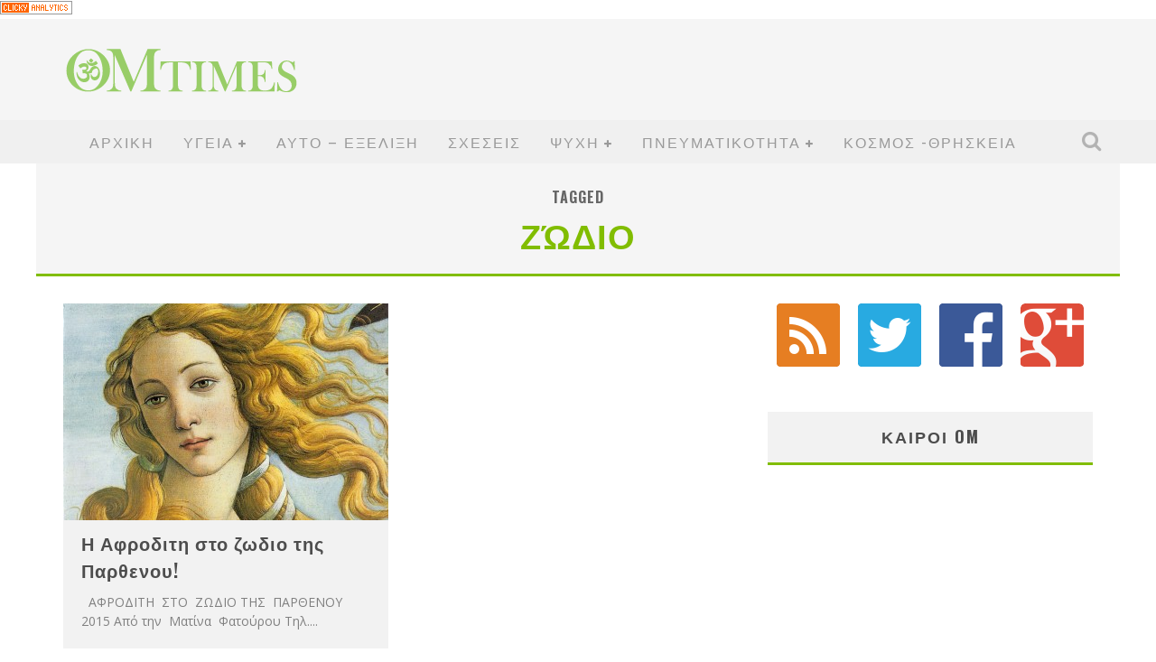

--- FILE ---
content_type: text/html; charset=UTF-8
request_url: http://ellinika.omtimes.com/tag/%CE%B6%CF%8E%CE%B4%CE%B9%CE%BF/
body_size: 84308
content:

<!DOCTYPE html>

<!--[if lt IE 7]><html lang="en-US" class="no-js lt-ie9 lt-ie8 lt-ie7"> <![endif]-->
<!--[if (IE 7)&!(IEMobile)]><html lang="en-US" class="no-js lt-ie9 lt-ie8"><![endif]-->
<!--[if (IE 8)&!(IEMobile)]><html lang="en-US" class="no-js lt-ie9"><![endif]-->
<!--[if gt IE 8]><!--> <html lang="en-US" class="no-js"><!--<![endif]-->

	<head>

		<meta charset="utf-8">

		<!-- Google Chrome Frame for IE -->
		<!--[if IE]><meta http-equiv="X-UA-Compatible" content="IE=edge" /><![endif]-->

        <title>ζώδιο Archives - OMTimes Greek</title>

		<!-- mobile meta -->
                    <meta name="viewport" content="width=device-width, initial-scale=1.0"/>
        
		<link rel="shortcut icon" href="http://ellinika.omtimes.com/wp-content/uploads/2015/02/favicon.ico">

		<link rel="pingback" href="http://ellinika.omtimes.com/xmlrpc.php">

		<!-- Holding main menu -->
		
		<!-- head functions -->
		<meta name='robots' content='index, follow, max-image-preview:large, max-snippet:-1, max-video-preview:-1' />

	<!-- This site is optimized with the Yoast SEO plugin v26.8 - https://yoast.com/product/yoast-seo-wordpress/ -->
	<link rel="canonical" href="http://ellinika.omtimes.com/tag/ζώδιο/" />
	<meta property="og:locale" content="en_US" />
	<meta property="og:type" content="article" />
	<meta property="og:title" content="ζώδιο Archives - OMTimes Greek" />
	<meta property="og:url" content="http://ellinika.omtimes.com/tag/ζώδιο/" />
	<meta property="og:site_name" content="OMTimes Greek" />
	<script type="application/ld+json" class="yoast-schema-graph">{"@context":"https://schema.org","@graph":[{"@type":"CollectionPage","@id":"http://ellinika.omtimes.com/tag/%ce%b6%cf%8e%ce%b4%ce%b9%ce%bf/","url":"http://ellinika.omtimes.com/tag/%ce%b6%cf%8e%ce%b4%ce%b9%ce%bf/","name":"ζώδιο Archives - OMTimes Greek","isPartOf":{"@id":"http://ellinika.omtimes.com/#website"},"primaryImageOfPage":{"@id":"http://ellinika.omtimes.com/tag/%ce%b6%cf%8e%ce%b4%ce%b9%ce%bf/#primaryimage"},"image":{"@id":"http://ellinika.omtimes.com/tag/%ce%b6%cf%8e%ce%b4%ce%b9%ce%bf/#primaryimage"},"thumbnailUrl":"http://ellinika.omtimes.com/wp-content/uploads/2015/10/Venus_botticelli_detail_o_1250.jpg","breadcrumb":{"@id":"http://ellinika.omtimes.com/tag/%ce%b6%cf%8e%ce%b4%ce%b9%ce%bf/#breadcrumb"},"inLanguage":"en-US"},{"@type":"ImageObject","inLanguage":"en-US","@id":"http://ellinika.omtimes.com/tag/%ce%b6%cf%8e%ce%b4%ce%b9%ce%bf/#primaryimage","url":"http://ellinika.omtimes.com/wp-content/uploads/2015/10/Venus_botticelli_detail_o_1250.jpg","contentUrl":"http://ellinika.omtimes.com/wp-content/uploads/2015/10/Venus_botticelli_detail_o_1250.jpg","width":1250,"height":959},{"@type":"BreadcrumbList","@id":"http://ellinika.omtimes.com/tag/%ce%b6%cf%8e%ce%b4%ce%b9%ce%bf/#breadcrumb","itemListElement":[{"@type":"ListItem","position":1,"name":"Home","item":"http://ellinika.omtimes.com/"},{"@type":"ListItem","position":2,"name":"ζώδιο"}]},{"@type":"WebSite","@id":"http://ellinika.omtimes.com/#website","url":"http://ellinika.omtimes.com/","name":"OMTimes Greek","description":"Greek version of OMTimes Magazine","potentialAction":[{"@type":"SearchAction","target":{"@type":"EntryPoint","urlTemplate":"http://ellinika.omtimes.com/?s={search_term_string}"},"query-input":{"@type":"PropertyValueSpecification","valueRequired":true,"valueName":"search_term_string"}}],"inLanguage":"en-US"}]}</script>
	<!-- / Yoast SEO plugin. -->


<link rel='dns-prefetch' href='//secure.gravatar.com' />
<link rel='dns-prefetch' href='//stats.wp.com' />
<link rel='dns-prefetch' href='//fonts.googleapis.com' />
<link rel='dns-prefetch' href='//netdna.bootstrapcdn.com' />
<link rel='dns-prefetch' href='//v0.wordpress.com' />
<link rel="alternate" type="application/rss+xml" title="OMTimes Greek &raquo; Feed" href="http://ellinika.omtimes.com/feed/" />
<link rel="alternate" type="application/rss+xml" title="OMTimes Greek &raquo; Comments Feed" href="http://ellinika.omtimes.com/comments/feed/" />
<link rel="alternate" type="application/rss+xml" title="OMTimes Greek &raquo; ζώδιο Tag Feed" href="http://ellinika.omtimes.com/tag/%ce%b6%cf%8e%ce%b4%ce%b9%ce%bf/feed/" />
<style id='wp-img-auto-sizes-contain-inline-css' type='text/css'>
img:is([sizes=auto i],[sizes^="auto," i]){contain-intrinsic-size:3000px 1500px}
/*# sourceURL=wp-img-auto-sizes-contain-inline-css */
</style>
<style id='wp-emoji-styles-inline-css' type='text/css'>

	img.wp-smiley, img.emoji {
		display: inline !important;
		border: none !important;
		box-shadow: none !important;
		height: 1em !important;
		width: 1em !important;
		margin: 0 0.07em !important;
		vertical-align: -0.1em !important;
		background: none !important;
		padding: 0 !important;
	}
/*# sourceURL=wp-emoji-styles-inline-css */
</style>
<style id='wp-block-library-inline-css' type='text/css'>
:root{--wp-block-synced-color:#7a00df;--wp-block-synced-color--rgb:122,0,223;--wp-bound-block-color:var(--wp-block-synced-color);--wp-editor-canvas-background:#ddd;--wp-admin-theme-color:#007cba;--wp-admin-theme-color--rgb:0,124,186;--wp-admin-theme-color-darker-10:#006ba1;--wp-admin-theme-color-darker-10--rgb:0,107,160.5;--wp-admin-theme-color-darker-20:#005a87;--wp-admin-theme-color-darker-20--rgb:0,90,135;--wp-admin-border-width-focus:2px}@media (min-resolution:192dpi){:root{--wp-admin-border-width-focus:1.5px}}.wp-element-button{cursor:pointer}:root .has-very-light-gray-background-color{background-color:#eee}:root .has-very-dark-gray-background-color{background-color:#313131}:root .has-very-light-gray-color{color:#eee}:root .has-very-dark-gray-color{color:#313131}:root .has-vivid-green-cyan-to-vivid-cyan-blue-gradient-background{background:linear-gradient(135deg,#00d084,#0693e3)}:root .has-purple-crush-gradient-background{background:linear-gradient(135deg,#34e2e4,#4721fb 50%,#ab1dfe)}:root .has-hazy-dawn-gradient-background{background:linear-gradient(135deg,#faaca8,#dad0ec)}:root .has-subdued-olive-gradient-background{background:linear-gradient(135deg,#fafae1,#67a671)}:root .has-atomic-cream-gradient-background{background:linear-gradient(135deg,#fdd79a,#004a59)}:root .has-nightshade-gradient-background{background:linear-gradient(135deg,#330968,#31cdcf)}:root .has-midnight-gradient-background{background:linear-gradient(135deg,#020381,#2874fc)}:root{--wp--preset--font-size--normal:16px;--wp--preset--font-size--huge:42px}.has-regular-font-size{font-size:1em}.has-larger-font-size{font-size:2.625em}.has-normal-font-size{font-size:var(--wp--preset--font-size--normal)}.has-huge-font-size{font-size:var(--wp--preset--font-size--huge)}.has-text-align-center{text-align:center}.has-text-align-left{text-align:left}.has-text-align-right{text-align:right}.has-fit-text{white-space:nowrap!important}#end-resizable-editor-section{display:none}.aligncenter{clear:both}.items-justified-left{justify-content:flex-start}.items-justified-center{justify-content:center}.items-justified-right{justify-content:flex-end}.items-justified-space-between{justify-content:space-between}.screen-reader-text{border:0;clip-path:inset(50%);height:1px;margin:-1px;overflow:hidden;padding:0;position:absolute;width:1px;word-wrap:normal!important}.screen-reader-text:focus{background-color:#ddd;clip-path:none;color:#444;display:block;font-size:1em;height:auto;left:5px;line-height:normal;padding:15px 23px 14px;text-decoration:none;top:5px;width:auto;z-index:100000}html :where(.has-border-color){border-style:solid}html :where([style*=border-top-color]){border-top-style:solid}html :where([style*=border-right-color]){border-right-style:solid}html :where([style*=border-bottom-color]){border-bottom-style:solid}html :where([style*=border-left-color]){border-left-style:solid}html :where([style*=border-width]){border-style:solid}html :where([style*=border-top-width]){border-top-style:solid}html :where([style*=border-right-width]){border-right-style:solid}html :where([style*=border-bottom-width]){border-bottom-style:solid}html :where([style*=border-left-width]){border-left-style:solid}html :where(img[class*=wp-image-]){height:auto;max-width:100%}:where(figure){margin:0 0 1em}html :where(.is-position-sticky){--wp-admin--admin-bar--position-offset:var(--wp-admin--admin-bar--height,0px)}@media screen and (max-width:600px){html :where(.is-position-sticky){--wp-admin--admin-bar--position-offset:0px}}

/*# sourceURL=wp-block-library-inline-css */
</style><style id='global-styles-inline-css' type='text/css'>
:root{--wp--preset--aspect-ratio--square: 1;--wp--preset--aspect-ratio--4-3: 4/3;--wp--preset--aspect-ratio--3-4: 3/4;--wp--preset--aspect-ratio--3-2: 3/2;--wp--preset--aspect-ratio--2-3: 2/3;--wp--preset--aspect-ratio--16-9: 16/9;--wp--preset--aspect-ratio--9-16: 9/16;--wp--preset--color--black: #000000;--wp--preset--color--cyan-bluish-gray: #abb8c3;--wp--preset--color--white: #ffffff;--wp--preset--color--pale-pink: #f78da7;--wp--preset--color--vivid-red: #cf2e2e;--wp--preset--color--luminous-vivid-orange: #ff6900;--wp--preset--color--luminous-vivid-amber: #fcb900;--wp--preset--color--light-green-cyan: #7bdcb5;--wp--preset--color--vivid-green-cyan: #00d084;--wp--preset--color--pale-cyan-blue: #8ed1fc;--wp--preset--color--vivid-cyan-blue: #0693e3;--wp--preset--color--vivid-purple: #9b51e0;--wp--preset--gradient--vivid-cyan-blue-to-vivid-purple: linear-gradient(135deg,rgb(6,147,227) 0%,rgb(155,81,224) 100%);--wp--preset--gradient--light-green-cyan-to-vivid-green-cyan: linear-gradient(135deg,rgb(122,220,180) 0%,rgb(0,208,130) 100%);--wp--preset--gradient--luminous-vivid-amber-to-luminous-vivid-orange: linear-gradient(135deg,rgb(252,185,0) 0%,rgb(255,105,0) 100%);--wp--preset--gradient--luminous-vivid-orange-to-vivid-red: linear-gradient(135deg,rgb(255,105,0) 0%,rgb(207,46,46) 100%);--wp--preset--gradient--very-light-gray-to-cyan-bluish-gray: linear-gradient(135deg,rgb(238,238,238) 0%,rgb(169,184,195) 100%);--wp--preset--gradient--cool-to-warm-spectrum: linear-gradient(135deg,rgb(74,234,220) 0%,rgb(151,120,209) 20%,rgb(207,42,186) 40%,rgb(238,44,130) 60%,rgb(251,105,98) 80%,rgb(254,248,76) 100%);--wp--preset--gradient--blush-light-purple: linear-gradient(135deg,rgb(255,206,236) 0%,rgb(152,150,240) 100%);--wp--preset--gradient--blush-bordeaux: linear-gradient(135deg,rgb(254,205,165) 0%,rgb(254,45,45) 50%,rgb(107,0,62) 100%);--wp--preset--gradient--luminous-dusk: linear-gradient(135deg,rgb(255,203,112) 0%,rgb(199,81,192) 50%,rgb(65,88,208) 100%);--wp--preset--gradient--pale-ocean: linear-gradient(135deg,rgb(255,245,203) 0%,rgb(182,227,212) 50%,rgb(51,167,181) 100%);--wp--preset--gradient--electric-grass: linear-gradient(135deg,rgb(202,248,128) 0%,rgb(113,206,126) 100%);--wp--preset--gradient--midnight: linear-gradient(135deg,rgb(2,3,129) 0%,rgb(40,116,252) 100%);--wp--preset--font-size--small: 13px;--wp--preset--font-size--medium: 20px;--wp--preset--font-size--large: 36px;--wp--preset--font-size--x-large: 42px;--wp--preset--spacing--20: 0.44rem;--wp--preset--spacing--30: 0.67rem;--wp--preset--spacing--40: 1rem;--wp--preset--spacing--50: 1.5rem;--wp--preset--spacing--60: 2.25rem;--wp--preset--spacing--70: 3.38rem;--wp--preset--spacing--80: 5.06rem;--wp--preset--shadow--natural: 6px 6px 9px rgba(0, 0, 0, 0.2);--wp--preset--shadow--deep: 12px 12px 50px rgba(0, 0, 0, 0.4);--wp--preset--shadow--sharp: 6px 6px 0px rgba(0, 0, 0, 0.2);--wp--preset--shadow--outlined: 6px 6px 0px -3px rgb(255, 255, 255), 6px 6px rgb(0, 0, 0);--wp--preset--shadow--crisp: 6px 6px 0px rgb(0, 0, 0);}:where(.is-layout-flex){gap: 0.5em;}:where(.is-layout-grid){gap: 0.5em;}body .is-layout-flex{display: flex;}.is-layout-flex{flex-wrap: wrap;align-items: center;}.is-layout-flex > :is(*, div){margin: 0;}body .is-layout-grid{display: grid;}.is-layout-grid > :is(*, div){margin: 0;}:where(.wp-block-columns.is-layout-flex){gap: 2em;}:where(.wp-block-columns.is-layout-grid){gap: 2em;}:where(.wp-block-post-template.is-layout-flex){gap: 1.25em;}:where(.wp-block-post-template.is-layout-grid){gap: 1.25em;}.has-black-color{color: var(--wp--preset--color--black) !important;}.has-cyan-bluish-gray-color{color: var(--wp--preset--color--cyan-bluish-gray) !important;}.has-white-color{color: var(--wp--preset--color--white) !important;}.has-pale-pink-color{color: var(--wp--preset--color--pale-pink) !important;}.has-vivid-red-color{color: var(--wp--preset--color--vivid-red) !important;}.has-luminous-vivid-orange-color{color: var(--wp--preset--color--luminous-vivid-orange) !important;}.has-luminous-vivid-amber-color{color: var(--wp--preset--color--luminous-vivid-amber) !important;}.has-light-green-cyan-color{color: var(--wp--preset--color--light-green-cyan) !important;}.has-vivid-green-cyan-color{color: var(--wp--preset--color--vivid-green-cyan) !important;}.has-pale-cyan-blue-color{color: var(--wp--preset--color--pale-cyan-blue) !important;}.has-vivid-cyan-blue-color{color: var(--wp--preset--color--vivid-cyan-blue) !important;}.has-vivid-purple-color{color: var(--wp--preset--color--vivid-purple) !important;}.has-black-background-color{background-color: var(--wp--preset--color--black) !important;}.has-cyan-bluish-gray-background-color{background-color: var(--wp--preset--color--cyan-bluish-gray) !important;}.has-white-background-color{background-color: var(--wp--preset--color--white) !important;}.has-pale-pink-background-color{background-color: var(--wp--preset--color--pale-pink) !important;}.has-vivid-red-background-color{background-color: var(--wp--preset--color--vivid-red) !important;}.has-luminous-vivid-orange-background-color{background-color: var(--wp--preset--color--luminous-vivid-orange) !important;}.has-luminous-vivid-amber-background-color{background-color: var(--wp--preset--color--luminous-vivid-amber) !important;}.has-light-green-cyan-background-color{background-color: var(--wp--preset--color--light-green-cyan) !important;}.has-vivid-green-cyan-background-color{background-color: var(--wp--preset--color--vivid-green-cyan) !important;}.has-pale-cyan-blue-background-color{background-color: var(--wp--preset--color--pale-cyan-blue) !important;}.has-vivid-cyan-blue-background-color{background-color: var(--wp--preset--color--vivid-cyan-blue) !important;}.has-vivid-purple-background-color{background-color: var(--wp--preset--color--vivid-purple) !important;}.has-black-border-color{border-color: var(--wp--preset--color--black) !important;}.has-cyan-bluish-gray-border-color{border-color: var(--wp--preset--color--cyan-bluish-gray) !important;}.has-white-border-color{border-color: var(--wp--preset--color--white) !important;}.has-pale-pink-border-color{border-color: var(--wp--preset--color--pale-pink) !important;}.has-vivid-red-border-color{border-color: var(--wp--preset--color--vivid-red) !important;}.has-luminous-vivid-orange-border-color{border-color: var(--wp--preset--color--luminous-vivid-orange) !important;}.has-luminous-vivid-amber-border-color{border-color: var(--wp--preset--color--luminous-vivid-amber) !important;}.has-light-green-cyan-border-color{border-color: var(--wp--preset--color--light-green-cyan) !important;}.has-vivid-green-cyan-border-color{border-color: var(--wp--preset--color--vivid-green-cyan) !important;}.has-pale-cyan-blue-border-color{border-color: var(--wp--preset--color--pale-cyan-blue) !important;}.has-vivid-cyan-blue-border-color{border-color: var(--wp--preset--color--vivid-cyan-blue) !important;}.has-vivid-purple-border-color{border-color: var(--wp--preset--color--vivid-purple) !important;}.has-vivid-cyan-blue-to-vivid-purple-gradient-background{background: var(--wp--preset--gradient--vivid-cyan-blue-to-vivid-purple) !important;}.has-light-green-cyan-to-vivid-green-cyan-gradient-background{background: var(--wp--preset--gradient--light-green-cyan-to-vivid-green-cyan) !important;}.has-luminous-vivid-amber-to-luminous-vivid-orange-gradient-background{background: var(--wp--preset--gradient--luminous-vivid-amber-to-luminous-vivid-orange) !important;}.has-luminous-vivid-orange-to-vivid-red-gradient-background{background: var(--wp--preset--gradient--luminous-vivid-orange-to-vivid-red) !important;}.has-very-light-gray-to-cyan-bluish-gray-gradient-background{background: var(--wp--preset--gradient--very-light-gray-to-cyan-bluish-gray) !important;}.has-cool-to-warm-spectrum-gradient-background{background: var(--wp--preset--gradient--cool-to-warm-spectrum) !important;}.has-blush-light-purple-gradient-background{background: var(--wp--preset--gradient--blush-light-purple) !important;}.has-blush-bordeaux-gradient-background{background: var(--wp--preset--gradient--blush-bordeaux) !important;}.has-luminous-dusk-gradient-background{background: var(--wp--preset--gradient--luminous-dusk) !important;}.has-pale-ocean-gradient-background{background: var(--wp--preset--gradient--pale-ocean) !important;}.has-electric-grass-gradient-background{background: var(--wp--preset--gradient--electric-grass) !important;}.has-midnight-gradient-background{background: var(--wp--preset--gradient--midnight) !important;}.has-small-font-size{font-size: var(--wp--preset--font-size--small) !important;}.has-medium-font-size{font-size: var(--wp--preset--font-size--medium) !important;}.has-large-font-size{font-size: var(--wp--preset--font-size--large) !important;}.has-x-large-font-size{font-size: var(--wp--preset--font-size--x-large) !important;}
/*# sourceURL=global-styles-inline-css */
</style>

<style id='classic-theme-styles-inline-css' type='text/css'>
/*! This file is auto-generated */
.wp-block-button__link{color:#fff;background-color:#32373c;border-radius:9999px;box-shadow:none;text-decoration:none;padding:calc(.667em + 2px) calc(1.333em + 2px);font-size:1.125em}.wp-block-file__button{background:#32373c;color:#fff;text-decoration:none}
/*# sourceURL=/wp-includes/css/classic-themes.min.css */
</style>
<style id='jetpack_facebook_likebox-inline-css' type='text/css'>
.widget_facebook_likebox {
	overflow: hidden;
}

/*# sourceURL=http://ellinika.omtimes.com/wp-content/plugins/jetpack/modules/widgets/facebook-likebox/style.css */
</style>
<link rel='stylesheet' id='cb-main-stylesheet-css' href='http://ellinika.omtimes.com/wp-content/themes/valenti/library/css/style.css?ver=2.6' type='text/css' media='all' />
<link rel='stylesheet' id='cb-font-stylesheet-css' href='//fonts.googleapis.com/css?family=Oswald%3A400%2C700%2C400italic%7COpen+Sans%3A400%2C700%2C400italic&#038;ver=2.6' type='text/css' media='all' />
<link rel='stylesheet' id='fontawesome-css' href='//netdna.bootstrapcdn.com/font-awesome/4.0.3/css/font-awesome.css?ver=4.0.3' type='text/css' media='all' />
<!--[if lt IE 9]>
<link rel='stylesheet' id='cb-ie-only-css' href='http://ellinika.omtimes.com/wp-content/themes/valenti/library/css/ie.css?ver=2.6' type='text/css' media='all' />
<![endif]-->
<script type="text/javascript" src="http://ellinika.omtimes.com/wp-content/themes/valenti/library/js/modernizr.custom.min.js?ver=2.6.2" id="cb-modernizr-js"></script>
<script type="text/javascript" src="http://ellinika.omtimes.com/wp-includes/js/jquery/jquery.min.js?ver=3.7.1" id="jquery-core-js"></script>
<script type="text/javascript" src="http://ellinika.omtimes.com/wp-includes/js/jquery/jquery-migrate.min.js?ver=3.4.1" id="jquery-migrate-js"></script>
<link rel="https://api.w.org/" href="http://ellinika.omtimes.com/wp-json/" /><link rel="alternate" title="JSON" type="application/json" href="http://ellinika.omtimes.com/wp-json/wp/v2/tags/446" /><link rel="EditURI" type="application/rsd+xml" title="RSD" href="http://ellinika.omtimes.com/xmlrpc.php?rsd" />
<meta name="generator" content="WordPress 6.9" />
	<style>img#wpstats{display:none}</style>
		<style>.cb-overlay-stars .fa-star, #cb-vote .fa-star, #cb-to-top .fa-long-arrow-up, .cb-review-box .cb-score-box, .bbp-submit-wrapper button, .bbp-submit-wrapper button:visited, .buddypress .cb-cat-header #cb-cat-title a,  .buddypress .cb-cat-header #cb-cat-title a:visited, .woocommerce .star-rating:before, .woocommerce-page .star-rating:before, .woocommerce .star-rating span, .woocommerce-page .star-rating span {
            color:#81bd00;
        }#cb-search-modal .cb-header, .cb-join-modal .cb-header, .lwa .cb-header, .cb-review-box .cb-score-box, .bbp-submit-wrapper button, #buddypress button:hover, #buddypress a.button:hover, #buddypress a.button:focus, #buddypress input[type=submit]:hover, #buddypress input[type=button]:hover, #buddypress input[type=reset]:hover, #buddypress ul.button-nav li a:hover, #buddypress ul.button-nav li.current a, #buddypress div.generic-button a:hover, #buddypress .comment-reply-link:hover, #buddypress .activity-list li.load-more:hover, #buddypress #groups-list .generic-button a:hover {
            border-color: #81bd00;
        }.cb-sidebar-widget .cb-sidebar-widget-title, .cb-multi-widget .tabbernav .tabberactive, .cb-author-page .cb-author-details .cb-meta .cb-author-page-contact, .cb-about-page .cb-author-line .cb-author-details .cb-meta .cb-author-page-contact, .cb-page-header, .cb-404-header, .cb-cat-header, #cb-footer #cb-widgets .cb-footer-widget-title span, #wp-calendar caption, .cb-tabs ul .current, #bbpress-forums li.bbp-header, #buddypress #members-list .cb-member-list-box .item .item-title, #buddypress div.item-list-tabs ul li.selected, #buddypress div.item-list-tabs ul li.current, #buddypress .item-list-tabs ul li:hover, .woocommerce div.product .woocommerce-tabs ul.tabs li.active {
            border-bottom-color: #81bd00 ;
        }#cb-main-menu .current-post-ancestor, #cb-main-menu .current-menu-item, #cb-main-menu .current-menu-ancestor, #cb-main-menu .current-post-parent, #cb-main-menu .current-menu-parent, #cb-main-menu .current_page_item, #cb-main-menu .current-page-ancestor, #cb-main-menu .current-category-ancestor, .cb-review-box .cb-bar .cb-overlay span, #cb-accent-color, .cb-highlight, #buddypress button:hover, #buddypress a.button:hover, #buddypress a.button:focus, #buddypress input[type=submit]:hover, #buddypress input[type=button]:hover, #buddypress input[type=reset]:hover, #buddypress ul.button-nav li a:hover, #buddypress ul.button-nav li.current a, #buddypress div.generic-button a:hover, #buddypress .comment-reply-link:hover, #buddypress .activity-list li.load-more:hover, #buddypress #groups-list .generic-button a:hover {
            background-color: #81bd00;
        }</style><style type="text/css">
                                                 body, #respond { font-family: 'Open Sans', sans-serif; }
                                                 h1, h2, h3, h4, h5, h6, .h1, .h2, .h3, .h4, .h5, .h6, #cb-nav-bar #cb-main-menu ul li > a, .cb-breaking-news span, .cb-grid-4 h2 a, .cb-grid-5 h2 a, .cb-grid-6 h2 a, .cb-author-posts-count, .cb-author-title, .cb-author-position, .search  .s, .cb-review-box .cb-bar, .cb-review-box .cb-score-box, .cb-review-box .cb-title, #cb-review-title, .cb-title-subtle, #cb-top-menu a, .tabbernav, .cb-byline, #cb-next-link a, #cb-previous-link a, .cb-review-ext-box .cb-score, .tipper-positioner, .cb-caption, .cb-button, #wp-calendar caption, .forum-titles, .bbp-submit-wrapper button, #bbpress-forums li.bbp-header, #bbpress-forums fieldset.bbp-form .bbp-the-content-wrapper input, #bbpress-forums .bbp-forum-title, #bbpress-forums .bbp-topic-permalink, .widget_display_stats dl dt, .cb-lwa-profile .cb-block, #buddypress #members-list .cb-member-list-box .item .item-title, #buddypress div.item-list-tabs ul li, #buddypress .activity-list li.load-more, #buddypress a.activity-time-since, #buddypress ul#groups-list li div.meta, .widget.buddypress div.item-options, .cb-activity-stream #buddypress .activity-header .time-since, .cb-font-header, .woocommerce table.shop_table th, .woocommerce-page table.shop_table th, .cb-infinite-scroll a, .cb-no-more-posts { font-family:'Oswald', sans-serif; }

                     </style><!-- Google Analytics -->
<script>
  (function(i,s,o,g,r,a,m){i['GoogleAnalyticsObject']=r;i[r]=i[r]||function(){
  (i[r].q=i[r].q||[]).push(arguments)},i[r].l=1*new Date();a=s.createElement(o),
  m=s.getElementsByTagName(o)[0];a.async=1;a.src=g;m.parentNode.insertBefore(a,m)
  })(window,document,'script','//www.google-analytics.com/analytics.js','ga');

  ga('create', 'UA-30773439-15', 'omtimes.com');
  ga('send', 'pageview');

</script>
<!-- End Google Analytics -->

<!-- Alexa Tag -->
<!-- d60e947b-f3fa-49ba-96ea-60fff0ae2da9 -->
<!-- End Alexa Tag -->

<!-- Clicky -->
<a title="Real Time Analytics" href="http://clicky.com/100818293"><img alt="Real Time Analytics" src="//static.getclicky.com/media/links/badge.gif" border="0" /></a>
<script type="text/javascript">
var clicky_site_ids = clicky_site_ids || [];
clicky_site_ids.push(100818293);
(function() {
  var s = document.createElement('script');
  s.type = 'text/javascript';
  s.async = true;
  s.src = '//static.getclicky.com/js';
  ( document.getElementsByTagName('head')[0] || document.getElementsByTagName('body')[0] ).appendChild( s );
})();
</script>
<!-- End Clicky --><style type="text/css">Incoming Search Terms changed from vertical to horizontal




.single-post .entry-content ul li {
 float: left !important;
 width: auto !important;
 padding: 10px;
}.entry-content a, .entry-content a:visited {color:#81bd00; }.header {  }</style><!-- end custom css --><style>#cb-nav-bar #cb-main-menu .main-nav .menu-item-23:hover,
                                     #cb-nav-bar #cb-main-menu .main-nav .menu-item-23:focus,
                                     #cb-nav-bar #cb-main-menu .main-nav .menu-item-23 .cb-sub-menu li .cb-grandchild-menu,
                                     #cb-nav-bar #cb-main-menu .main-nav .menu-item-23 .cb-sub-menu { background:#81bd00!important; }
                                     #cb-nav-bar #cb-main-menu .main-nav .menu-item-23 .cb-mega-menu .cb-sub-menu li a { border-bottom-color:#81bd00!important; }
#cb-nav-bar #cb-main-menu .main-nav .menu-item-24:hover,
                                         #cb-nav-bar #cb-main-menu .main-nav .menu-item-24:focus,
                                         #cb-nav-bar #cb-main-menu .main-nav .menu-item-24 .cb-sub-menu li .cb-grandchild-menu,
                                         #cb-nav-bar #cb-main-menu .main-nav .menu-item-24 .cb-sub-menu { background:#81bd00!important; }
                                         #cb-nav-bar #cb-main-menu .main-nav .menu-item-24 .cb-mega-menu .cb-sub-menu li a { border-bottom-color:#81bd00!important; }
#cb-nav-bar #cb-main-menu .main-nav .menu-item-25:hover,
                                         #cb-nav-bar #cb-main-menu .main-nav .menu-item-25:focus,
                                         #cb-nav-bar #cb-main-menu .main-nav .menu-item-25 .cb-sub-menu li .cb-grandchild-menu,
                                         #cb-nav-bar #cb-main-menu .main-nav .menu-item-25 .cb-sub-menu { background:#81bd00!important; }
                                         #cb-nav-bar #cb-main-menu .main-nav .menu-item-25 .cb-mega-menu .cb-sub-menu li a { border-bottom-color:#81bd00!important; }
#cb-nav-bar #cb-main-menu .main-nav .menu-item-26:hover,
                                         #cb-nav-bar #cb-main-menu .main-nav .menu-item-26:focus,
                                         #cb-nav-bar #cb-main-menu .main-nav .menu-item-26 .cb-sub-menu li .cb-grandchild-menu,
                                         #cb-nav-bar #cb-main-menu .main-nav .menu-item-26 .cb-sub-menu { background:#81bd00!important; }
                                         #cb-nav-bar #cb-main-menu .main-nav .menu-item-26 .cb-mega-menu .cb-sub-menu li a { border-bottom-color:#81bd00!important; }
#cb-nav-bar #cb-main-menu .main-nav .menu-item-27:hover,
                                         #cb-nav-bar #cb-main-menu .main-nav .menu-item-27:focus,
                                         #cb-nav-bar #cb-main-menu .main-nav .menu-item-27 .cb-sub-menu li .cb-grandchild-menu,
                                         #cb-nav-bar #cb-main-menu .main-nav .menu-item-27 .cb-sub-menu { background:#81bd00!important; }
                                         #cb-nav-bar #cb-main-menu .main-nav .menu-item-27 .cb-mega-menu .cb-sub-menu li a { border-bottom-color:#81bd00!important; }
#cb-nav-bar #cb-main-menu .main-nav .menu-item-28:hover,
                                         #cb-nav-bar #cb-main-menu .main-nav .menu-item-28:focus,
                                         #cb-nav-bar #cb-main-menu .main-nav .menu-item-28 .cb-sub-menu li .cb-grandchild-menu,
                                         #cb-nav-bar #cb-main-menu .main-nav .menu-item-28 .cb-sub-menu { background:#81bd00!important; }
                                         #cb-nav-bar #cb-main-menu .main-nav .menu-item-28 .cb-mega-menu .cb-sub-menu li a { border-bottom-color:#81bd00!important; }
#cb-nav-bar #cb-main-menu .main-nav .menu-item-631:hover,
                                         #cb-nav-bar #cb-main-menu .main-nav .menu-item-631:focus,
                                         #cb-nav-bar #cb-main-menu .main-nav .menu-item-631 .cb-sub-menu li .cb-grandchild-menu,
                                         #cb-nav-bar #cb-main-menu .main-nav .menu-item-631 .cb-sub-menu { background:#81bd00!important; }
                                         #cb-nav-bar #cb-main-menu .main-nav .menu-item-631 .cb-mega-menu .cb-sub-menu li a { border-bottom-color:#81bd00!important; }
#cb-nav-bar #cb-main-menu .main-nav .menu-item-29:hover,
                                         #cb-nav-bar #cb-main-menu .main-nav .menu-item-29:focus,
                                         #cb-nav-bar #cb-main-menu .main-nav .menu-item-29 .cb-sub-menu li .cb-grandchild-menu,
                                         #cb-nav-bar #cb-main-menu .main-nav .menu-item-29 .cb-sub-menu { background:#81bd00!important; }
                                         #cb-nav-bar #cb-main-menu .main-nav .menu-item-29 .cb-mega-menu .cb-sub-menu li a { border-bottom-color:#81bd00!important; }
#cb-nav-bar #cb-main-menu .main-nav .menu-item-31:hover,
                                         #cb-nav-bar #cb-main-menu .main-nav .menu-item-31:focus,
                                         #cb-nav-bar #cb-main-menu .main-nav .menu-item-31 .cb-sub-menu li .cb-grandchild-menu,
                                         #cb-nav-bar #cb-main-menu .main-nav .menu-item-31 .cb-sub-menu { background:#81bd00!important; }
                                         #cb-nav-bar #cb-main-menu .main-nav .menu-item-31 .cb-mega-menu .cb-sub-menu li a { border-bottom-color:#81bd00!important; }
#cb-nav-bar #cb-main-menu .main-nav .menu-item-30:hover,
                                         #cb-nav-bar #cb-main-menu .main-nav .menu-item-30:focus,
                                         #cb-nav-bar #cb-main-menu .main-nav .menu-item-30 .cb-sub-menu li .cb-grandchild-menu,
                                         #cb-nav-bar #cb-main-menu .main-nav .menu-item-30 .cb-sub-menu { background:#81bd00!important; }
                                         #cb-nav-bar #cb-main-menu .main-nav .menu-item-30 .cb-mega-menu .cb-sub-menu li a { border-bottom-color:#81bd00!important; }
#cb-nav-bar #cb-main-menu .main-nav .menu-item-630:hover,
                                         #cb-nav-bar #cb-main-menu .main-nav .menu-item-630:focus,
                                         #cb-nav-bar #cb-main-menu .main-nav .menu-item-630 .cb-sub-menu li .cb-grandchild-menu,
                                         #cb-nav-bar #cb-main-menu .main-nav .menu-item-630 .cb-sub-menu { background:#81bd00!important; }
                                         #cb-nav-bar #cb-main-menu .main-nav .menu-item-630 .cb-mega-menu .cb-sub-menu li a { border-bottom-color:#81bd00!important; }</style><!-- Global site tag (gtag.js) - Google Analytics -->
<script async src="https://www.googletagmanager.com/gtag/js?id=UA-30773439-15"></script>
<script>
  window.dataLayer = window.dataLayer || [];
  function gtag(){dataLayer.push(arguments);}
  gtag('js', new Date());

  gtag('config', 'UA-30773439-15');
</script>
		<!-- end head functions-->

	</head>

	<body class="archive tag tag-446 wp-theme-valenti">


        
	    <div id="cb-outer-container">

    		<div id="cb-container" class="cb-unboxed clearfix"  >

                <header class="header clearfix" role="banner">

                        <div class="wrap clearfix">
                                                                            <div id="logo" class="cb-with-large">
                                                <a href="http://ellinika.omtimes.com">
                                                    <img src="http://ellinika.omtimes.com/wp-content/uploads/2015/02/omtimes-media.png" alt="OMTimes Greek logo" width="260" height="70" data-retina-src="http://ellinika.omtimes.com/wp-content/uploads/2015/02/omtimes-media@2x.png" />
                                                </a>
                                            </div>
                                <div class="cb-large"><!-- adOS - ellinika.omtimes.com 728x90 Header [async] -->
<script type="text/javascript">if (!window.AdButler){(function(){var s = document.createElement("script"); s.async = true; s.type = "text/javascript";s.src = 'http://ab165827.adbutler-exciton.com/app.js';var n = document.getElementsByTagName("script")[0]; n.parentNode.insertBefore(s, n);}());}</script>
<script type="text/javascript">
var AdButler = AdButler || {}; AdButler.ads = AdButler.ads || [];
var abkw = window.abkw || '';
var plc178650 = window.plc178650 || 0;
document.write('<div id="placement_178650_'+plc178650+'"></div>');
AdButler.ads.push({handler: function(opt){ AdButler.register(165827, 178650, [728,90], 'placement_178650_'+opt.place, opt); }, opt: { place: plc178650++, keywords: abkw, domain: 'ab165827.adbutler-exciton.com' }});
</script></div>                        </div>

    				    <nav id="cb-nav-bar" class="clearfix stickybar cb-light-menu cb-full-width" role="navigation">

                            <div id="cb-search-modal" class="cb-light-menu">
                        <div class="cb-search-box">
                            <div class="cb-header">
                                <div class="cb-title">Search</div>
                                <div class="cb-close">
                                    <span class="cb-close-modal"><i class="fa fa-times"></i></span>
                                </div>
                            </div><form role="search" method="get" class="cb-search" action="http://ellinika.omtimes.com/">

    <input type="text" class="cb-search-field" placeholder="" value="" name="s" title="">
    <button class="cb-search-submit" type="submit" value=""><i class="fa fa-search"></i></button>

</form></div></div> <div class="wrap clearfix"><div id="cb-main-menu" class="clearfix"><ul class="nav main-nav clearfix"><li id="menu-item-23" class="menu-item menu-item-type-post_type menu-item-object-page menu-item-home menu-item-23"><a href="http://ellinika.omtimes.com/">ΑΡΧΙΚΗ</a><div class="cb-links-menu"></li>
<li id="menu-item-24" class="menu-item menu-item-type-taxonomy menu-item-object-category menu-item-has-children cb-has-children menu-item-24"><a href="http://ellinika.omtimes.com/category/%cf%85%ce%b3%ce%b5%ce%af%ce%b1/">ΥΓΕΙΑ</a><div class="cb-big-menu"><div class="cb-articles cb-with-sub">
                                <div class="cb-featured">
                                    <div class="cb-mega-title h2"><span style="border-bottom-color:#81bd00;">Random</span></div>
                                    <ul> <li class="cb-article clearfix">
                    <div class="cb-mask" style="background-color:#81bd00;"><a href="http://ellinika.omtimes.com/2015/09/%cf%80%ce%b5%cf%82-%ce%bc%ce%bf%cf%85-%cf%80%ce%bf%cf%85-%cf%80%ce%bf%ce%bd%ce%b1%cf%82-%ce%bd%ce%b1-%cf%83%ce%bf%cf%85-%cf%80%cf%89-%ce%bc%ce%b5-%cf%80%ce%bf%ce%b9%ce%bf%ce%bd-%ce%b8%cf%85%ce%bc/"><img width="480" height="240" src="http://ellinika.omtimes.com/wp-content/uploads/2015/09/psychosom-480x240.jpg" class="attachment-cb-480-240 size-cb-480-240 wp-post-image" alt="" decoding="async" fetchpriority="high" srcset="http://ellinika.omtimes.com/wp-content/uploads/2015/09/psychosom-480x240.jpg 480w, http://ellinika.omtimes.com/wp-content/uploads/2015/09/psychosom-1400x700.jpg 1400w" sizes="(max-width: 480px) 100vw, 480px" /></a></div>
                    <div class="cb-meta">
                        <h2 class="h4"><a href="http://ellinika.omtimes.com/2015/09/%cf%80%ce%b5%cf%82-%ce%bc%ce%bf%cf%85-%cf%80%ce%bf%cf%85-%cf%80%ce%bf%ce%bd%ce%b1%cf%82-%ce%bd%ce%b1-%cf%83%ce%bf%cf%85-%cf%80%cf%89-%ce%bc%ce%b5-%cf%80%ce%bf%ce%b9%ce%bf%ce%bd-%ce%b8%cf%85%ce%bc/">Πες μου που πονας να σου πω με ποιον θυμωσες!</a></h2>
                        
                    </div></li></ul>
                                 </div>
                                 <div class="cb-recent">
                                    <div class="cb-mega-title h2"><span style="border-bottom-color:#81bd00;">Recent</span></div>
                                    <ul> <li class="cb-article-1 clearfix">
                    <div class="cb-mask" style="background-color:#81bd00;"><a href="http://ellinika.omtimes.com/2016/04/%cf%80%cf%89%cf%82-%ce%bc%ce%b1%cf%82-%ce%b2%ce%bf%ce%b7%ce%b8%ce%ac%ce%b5%ce%b9-%ce%b7-boswelia/"><img width="80" height="60" src="http://ellinika.omtimes.com/wp-content/uploads/2016/04/Boswellia_sacra-80x60.jpg" class="attachment-cb-80-60 size-cb-80-60 wp-post-image" alt="" decoding="async" srcset="http://ellinika.omtimes.com/wp-content/uploads/2016/04/Boswellia_sacra-80x60.jpg 80w, http://ellinika.omtimes.com/wp-content/uploads/2016/04/Boswellia_sacra-300x225.jpg 300w, http://ellinika.omtimes.com/wp-content/uploads/2016/04/Boswellia_sacra-768x576.jpg 768w, http://ellinika.omtimes.com/wp-content/uploads/2016/04/Boswellia_sacra-1024x768.jpg 1024w, http://ellinika.omtimes.com/wp-content/uploads/2016/04/Boswellia_sacra.jpg 1800w" sizes="(max-width: 80px) 100vw, 80px" /></a></div>
                    <div class="cb-meta">
                        <h2 class="h4"><a href="http://ellinika.omtimes.com/2016/04/%cf%80%cf%89%cf%82-%ce%bc%ce%b1%cf%82-%ce%b2%ce%bf%ce%b7%ce%b8%ce%ac%ce%b5%ce%b9-%ce%b7-boswelia/">Πως μας βοηθάει η Boswelia;</a></h2>
                        
                    </div></li> <li class="cb-article-2 clearfix">
                    <div class="cb-mask" style="background-color:#81bd00;"><a href="http://ellinika.omtimes.com/2016/04/%ce%b1%ce%bd%ce%b8%ce%bf%cf%8a%ce%ac%ce%bc%ce%b1%cf%84%ce%b1/"><img width="80" height="60" src="http://ellinika.omtimes.com/wp-content/uploads/2016/04/Hornbeam-80x60.jpg" class="attachment-cb-80-60 size-cb-80-60 wp-post-image" alt="" decoding="async" /></a></div>
                    <div class="cb-meta">
                        <h2 class="h4"><a href="http://ellinika.omtimes.com/2016/04/%ce%b1%ce%bd%ce%b8%ce%bf%cf%8a%ce%ac%ce%bc%ce%b1%cf%84%ce%b1/">Ανθοϊάματα</a></h2>
                        
                    </div></li> <li class="cb-article-3 clearfix">
                    <div class="cb-mask" style="background-color:#81bd00;"><a href="http://ellinika.omtimes.com/2016/04/%cf%84%ce%bf-%cf%83%ce%b5%ce%be-%ce%ba%ce%b1%ce%b9-%ce%b7-%cf%85%ce%b3%ce%b5%ce%b9%ce%b1/"><img width="80" height="60" src="http://ellinika.omtimes.com/wp-content/uploads/2016/04/σεξ-710x400-80x60.jpg" class="attachment-cb-80-60 size-cb-80-60 wp-post-image" alt="" decoding="async" /></a></div>
                    <div class="cb-meta">
                        <h2 class="h4"><a href="http://ellinika.omtimes.com/2016/04/%cf%84%ce%bf-%cf%83%ce%b5%ce%be-%ce%ba%ce%b1%ce%b9-%ce%b7-%cf%85%ce%b3%ce%b5%ce%b9%ce%b1/">Το σεξ και η υγεια!</a></h2>
                        
                    </div></li></ul>
                                 </div>
                             </div><ul class="cb-sub-menu">	<li id="menu-item-25" class="menu-item menu-item-type-taxonomy menu-item-object-category menu-item-25"><a href="http://ellinika.omtimes.com/category/%ce%b5%cf%85-%ce%b6%ce%b7%ce%bd/">ΕΥ ΖΗΝ</a></li>
</ul></div></li>
<li id="menu-item-26" class="menu-item menu-item-type-taxonomy menu-item-object-category menu-item-26"><a href="http://ellinika.omtimes.com/category/%ce%b1%cf%85%cf%84%ce%bf-%ce%b5%ce%be%ce%b5%ce%bb%ce%b9%ce%be%ce%b7/">ΑΥΤΟ &#8211; ΕΞΕΛΙΞΗ</a><div class="cb-big-menu"><div class="cb-articles">
                                <div class="cb-featured">
                                    <div class="cb-mega-title h2"><span style="border-bottom-color:#81bd00;">Random</span></div>
                                    <ul> <li class="cb-article clearfix">
                    <div class="cb-mask" style="background-color:#81bd00;"><a href="http://ellinika.omtimes.com/2015/09/%ce%bf-%ce%bd%ce%bf%ce%bc%ce%bf%cf%82-%cf%84%ce%b7%cf%82-%ce%b5%ce%bb%ce%be%ce%b7%cf%82/"><img width="480" height="240" src="http://ellinika.omtimes.com/wp-content/uploads/2015/09/law-of-attraction-480x240.jpg" class="attachment-cb-480-240 size-cb-480-240 wp-post-image" alt="" decoding="async" /></a></div>
                    <div class="cb-meta">
                        <h2 class="h4"><a href="http://ellinika.omtimes.com/2015/09/%ce%bf-%ce%bd%ce%bf%ce%bc%ce%bf%cf%82-%cf%84%ce%b7%cf%82-%ce%b5%ce%bb%ce%be%ce%b7%cf%82/">Ο νομος της Ελξης</a></h2>
                        
                    </div></li></ul>
                                 </div>
                                 <div class="cb-recent cb-recent-fw">
                                    <div class="cb-mega-title h2"><span style="border-bottom-color:#81bd00;">Recent</span></div>
                                    <ul> <li class="cb-article-1 clearfix">
                    <div class="cb-mask" style="background-color:#81bd00;"><a href="http://ellinika.omtimes.com/2016/04/ta-oneira-mas-ekpaideytontas-ton-eayto-mas-gia-thaymata/"><img width="80" height="60" src="http://ellinika.omtimes.com/wp-content/uploads/2016/04/3d72c05b-82d0-45cd-ada8-337b84918b4f-80x60.jpg" class="attachment-cb-80-60 size-cb-80-60 wp-post-image" alt="" decoding="async" srcset="http://ellinika.omtimes.com/wp-content/uploads/2016/04/3d72c05b-82d0-45cd-ada8-337b84918b4f-80x60.jpg 80w, http://ellinika.omtimes.com/wp-content/uploads/2016/04/3d72c05b-82d0-45cd-ada8-337b84918b4f-300x225.jpg 300w, http://ellinika.omtimes.com/wp-content/uploads/2016/04/3d72c05b-82d0-45cd-ada8-337b84918b4f-768x576.jpg 768w, http://ellinika.omtimes.com/wp-content/uploads/2016/04/3d72c05b-82d0-45cd-ada8-337b84918b4f-1024x768.jpg 1024w, http://ellinika.omtimes.com/wp-content/uploads/2016/04/3d72c05b-82d0-45cd-ada8-337b84918b4f.jpg 1280w" sizes="(max-width: 80px) 100vw, 80px" /></a></div>
                    <div class="cb-meta">
                        <h2 class="h4"><a href="http://ellinika.omtimes.com/2016/04/ta-oneira-mas-ekpaideytontas-ton-eayto-mas-gia-thaymata/">Τα ονειρα μας, εκπαιδευοντας τον εαυτο μας για θαυματα&#8230;</a></h2>
                        
                    </div></li> <li class="cb-article-2 clearfix">
                    <div class="cb-mask" style="background-color:#81bd00;"><a href="http://ellinika.omtimes.com/2016/04/%cf%89%cf%81%ce%b1-%ce%b1%cf%86%cf%85%cf%80%ce%bd%ce%b9%cf%83%ce%b7%cf%82/"><img width="80" height="60" src="http://ellinika.omtimes.com/wp-content/uploads/2016/04/471891_3875965533393_1264001135_o-80x60.jpg" class="attachment-cb-80-60 size-cb-80-60 wp-post-image" alt="" decoding="async" /></a></div>
                    <div class="cb-meta">
                        <h2 class="h4"><a href="http://ellinika.omtimes.com/2016/04/%cf%89%cf%81%ce%b1-%ce%b1%cf%86%cf%85%cf%80%ce%bd%ce%b9%cf%83%ce%b7%cf%82/">Ωρα αφυπνισης!</a></h2>
                        
                    </div></li> <li class="cb-article-3 clearfix">
                    <div class="cb-mask" style="background-color:#81bd00;"><a href="http://ellinika.omtimes.com/2016/03/%cf%84%ce%bf-%cf%83%cf%89%ce%bc%ce%b1-%ce%bf-%ce%ba%ce%b1%ce%b8%cf%81%ce%b5%cf%86%cf%84%ce%b7%cf%82-%cf%84%ce%b7%cf%82-%cf%88%cf%85%cf%87%ce%b7%cf%82/"><img width="80" height="60" src="http://ellinika.omtimes.com/wp-content/uploads/2016/03/415257_194770280638570_1166634914_o-80x60.jpg" class="attachment-cb-80-60 size-cb-80-60 wp-post-image" alt="" decoding="async" /></a></div>
                    <div class="cb-meta">
                        <h2 class="h4"><a href="http://ellinika.omtimes.com/2016/03/%cf%84%ce%bf-%cf%83%cf%89%ce%bc%ce%b1-%ce%bf-%ce%ba%ce%b1%ce%b8%cf%81%ce%b5%cf%86%cf%84%ce%b7%cf%82-%cf%84%ce%b7%cf%82-%cf%88%cf%85%cf%87%ce%b7%cf%82/">Το σωμα ο καθρεφτης της ψυχης!</a></h2>
                        
                    </div></li> <li class="cb-article-4 clearfix">
                    <div class="cb-mask" style="background-color:#81bd00;"><a href="http://ellinika.omtimes.com/2015/12/%ce%b7-%ce%b8%ce%bb%ce%b9%cf%88%ce%b7-%cf%84%cf%89%ce%bd-%ce%b3%ce%b9%ce%bf%cf%81%cf%84%cf%89%ce%bd-%ce%b2%cf%81%ce%b9%cf%83%ce%ba%ce%bf%ce%bd%cf%84%ce%b1%cf%82-%cf%84%ce%bf-%cf%87%ce%b1%ce%bc%ce%b5/"><img width="80" height="60" src="http://ellinika.omtimes.com/wp-content/uploads/2015/12/christmas-Evgenidou-80x60.jpg" class="attachment-cb-80-60 size-cb-80-60 wp-post-image" alt="" decoding="async" srcset="http://ellinika.omtimes.com/wp-content/uploads/2015/12/christmas-Evgenidou-80x60.jpg 80w, http://ellinika.omtimes.com/wp-content/uploads/2015/12/christmas-Evgenidou-300x225.jpg 300w, http://ellinika.omtimes.com/wp-content/uploads/2015/12/christmas-Evgenidou-768x576.jpg 768w, http://ellinika.omtimes.com/wp-content/uploads/2015/12/christmas-Evgenidou.jpg 1024w" sizes="(max-width: 80px) 100vw, 80px" /></a></div>
                    <div class="cb-meta">
                        <h2 class="h4"><a href="http://ellinika.omtimes.com/2015/12/%ce%b7-%ce%b8%ce%bb%ce%b9%cf%88%ce%b7-%cf%84%cf%89%ce%bd-%ce%b3%ce%b9%ce%bf%cf%81%cf%84%cf%89%ce%bd-%ce%b2%cf%81%ce%b9%cf%83%ce%ba%ce%bf%ce%bd%cf%84%ce%b1%cf%82-%cf%84%ce%bf-%cf%87%ce%b1%ce%bc%ce%b5/">Η θλιψη των γιορτων: Βρισκοντας το χαμενο πνευμα των χριστουγεννων</a></h2>
                        
                    </div></li> <li class="cb-article-5 clearfix">
                    <div class="cb-mask" style="background-color:#81bd00;"><a href="http://ellinika.omtimes.com/2015/12/eimaste-onta-tou-fwtos/"><img width="80" height="60" src="http://ellinika.omtimes.com/wp-content/uploads/2015/12/3-BE-A-LIGHT-80x60.jpg" class="attachment-cb-80-60 size-cb-80-60 wp-post-image" alt="" decoding="async" /></a></div>
                    <div class="cb-meta">
                        <h2 class="h4"><a href="http://ellinika.omtimes.com/2015/12/eimaste-onta-tou-fwtos/">Ειμαστε οντα του φωτος!</a></h2>
                        
                    </div></li> <li class="cb-article-6 clearfix">
                    <div class="cb-mask" style="background-color:#81bd00;"><a href="http://ellinika.omtimes.com/2015/10/%ce%bf%cf%84%ce%b9-%cf%80%cf%81%ce%b1%cf%84%cf%84%ce%b5%ce%b9%cf%82-%ce%b5%ce%b9%cf%83%cf%80%cf%81%ce%b1%cf%84%cf%84%ce%b5%ce%b9%cf%82/"><img width="80" height="60" src="http://ellinika.omtimes.com/wp-content/uploads/2015/10/empower-80x60.jpg" class="attachment-cb-80-60 size-cb-80-60 wp-post-image" alt="" decoding="async" srcset="http://ellinika.omtimes.com/wp-content/uploads/2015/10/empower-80x60.jpg 80w, http://ellinika.omtimes.com/wp-content/uploads/2015/10/empower-300x225.jpg 300w, http://ellinika.omtimes.com/wp-content/uploads/2015/10/empower-1024x768.jpg 1024w, http://ellinika.omtimes.com/wp-content/uploads/2015/10/empower.jpg 1310w" sizes="(max-width: 80px) 100vw, 80px" /></a></div>
                    <div class="cb-meta">
                        <h2 class="h4"><a href="http://ellinika.omtimes.com/2015/10/%ce%bf%cf%84%ce%b9-%cf%80%cf%81%ce%b1%cf%84%cf%84%ce%b5%ce%b9%cf%82-%ce%b5%ce%b9%cf%83%cf%80%cf%81%ce%b1%cf%84%cf%84%ce%b5%ce%b9%cf%82/">Ο,τι πραττεις… εισπραττεις!</a></h2>
                        
                    </div></li></ul>
                                 </div>
                             </div></div></li>
<li id="menu-item-27" class="menu-item menu-item-type-taxonomy menu-item-object-category menu-item-27"><a href="http://ellinika.omtimes.com/category/%cf%83%cf%87%ce%ad%cf%83%ce%b5%ce%b9%cf%82/">ΣΧΕΣΕΙΣ</a><div class="cb-big-menu"><div class="cb-articles">
                                <div class="cb-featured">
                                    <div class="cb-mega-title h2"><span style="border-bottom-color:#81bd00;">Random</span></div>
                                    <ul> <li class="cb-article clearfix">
                    <div class="cb-mask" style="background-color:#81bd00;"><a href="http://ellinika.omtimes.com/2015/04/alhimikos-erwtas-ta-stadia-ths-agaphs-mesa-apo-thn-alxhmeia/"><img width="480" height="240" src="http://ellinika.omtimes.com/wp-content/uploads/2015/04/alchemy-circle-311517-480x240.jpg" class="attachment-cb-480-240 size-cb-480-240 wp-post-image" alt="" decoding="async" srcset="http://ellinika.omtimes.com/wp-content/uploads/2015/04/alchemy-circle-311517-480x240.jpg 480w, http://ellinika.omtimes.com/wp-content/uploads/2015/04/alchemy-circle-311517-1400x700.jpg 1400w" sizes="(max-width: 480px) 100vw, 480px" /></a></div>
                    <div class="cb-meta">
                        <h2 class="h4"><a href="http://ellinika.omtimes.com/2015/04/alhimikos-erwtas-ta-stadia-ths-agaphs-mesa-apo-thn-alxhmeia/">Αλχημικός έρωτας! Τα στάδια της αγάπης μέσα από την αλχημεία</a></h2>
                        
                    </div></li></ul>
                                 </div>
                                 <div class="cb-recent cb-recent-fw">
                                    <div class="cb-mega-title h2"><span style="border-bottom-color:#81bd00;">Recent</span></div>
                                    <ul> <li class="cb-article-1 clearfix">
                    <div class="cb-mask" style="background-color:#81bd00;"><a href="http://ellinika.omtimes.com/2016/04/%ce%b5%ce%bb%ce%b1-%ce%bd%ce%b1-%cf%83%ce%bf%cf%85-%cf%80%cf%89-%cf%84%ce%b9-%ce%b4%ce%b5%ce%bd-%ce%b5%ce%b9%ce%bd%ce%b1%ce%b9-%ce%b1%ce%b3%ce%b1%cf%80%ce%b7/"><img width="80" height="60" src="http://ellinika.omtimes.com/wp-content/uploads/2016/04/love-01-80x60.jpg" class="attachment-cb-80-60 size-cb-80-60 wp-post-image" alt="" decoding="async" /></a></div>
                    <div class="cb-meta">
                        <h2 class="h4"><a href="http://ellinika.omtimes.com/2016/04/%ce%b5%ce%bb%ce%b1-%ce%bd%ce%b1-%cf%83%ce%bf%cf%85-%cf%80%cf%89-%cf%84%ce%b9-%ce%b4%ce%b5%ce%bd-%ce%b5%ce%b9%ce%bd%ce%b1%ce%b9-%ce%b1%ce%b3%ce%b1%cf%80%ce%b7/">Ελα να σου πω τι δεν ειναι αγαπη</a></h2>
                        
                    </div></li> <li class="cb-article-2 clearfix">
                    <div class="cb-mask" style="background-color:#81bd00;"><a href="http://ellinika.omtimes.com/2015/12/%ce%bf%cf%84%ce%b1%ce%bd-%ce%bf%ce%b9-%ce%b1%ce%bd%ce%b8%cf%81%cf%89%cf%80%ce%bf%ce%b9-%cf%83%ce%b5-%ce%b1%cf%80%ce%bf%ce%b3%ce%bf%ce%b7%cf%84%ce%b5%cf%85%ce%bf%cf%85%ce%bd/"><img width="80" height="60" src="http://ellinika.omtimes.com/wp-content/uploads/2015/12/disappointment-80x60.jpg" class="attachment-cb-80-60 size-cb-80-60 wp-post-image" alt="" decoding="async" /></a></div>
                    <div class="cb-meta">
                        <h2 class="h4"><a href="http://ellinika.omtimes.com/2015/12/%ce%bf%cf%84%ce%b1%ce%bd-%ce%bf%ce%b9-%ce%b1%ce%bd%ce%b8%cf%81%cf%89%cf%80%ce%bf%ce%b9-%cf%83%ce%b5-%ce%b1%cf%80%ce%bf%ce%b3%ce%bf%ce%b7%cf%84%ce%b5%cf%85%ce%bf%cf%85%ce%bd/">Οταν οι ανθρωποι σε απογοητευουν&#8230;</a></h2>
                        
                    </div></li> <li class="cb-article-3 clearfix">
                    <div class="cb-mask" style="background-color:#81bd00;"><a href="http://ellinika.omtimes.com/2015/10/%ce%bc%ce%b1%ce%bc%ce%b1-%cf%80%cf%89%cf%82-%ce%b7%cf%81%ce%b8%ce%b1-%cf%83%cf%84%ce%bf-%ce%ba%ce%bf%cf%83%ce%bc%ce%bf/"><img width="80" height="60" src="http://ellinika.omtimes.com/wp-content/uploads/2015/10/little-child-80x60.jpg" class="attachment-cb-80-60 size-cb-80-60 wp-post-image" alt="" decoding="async" /></a></div>
                    <div class="cb-meta">
                        <h2 class="h4"><a href="http://ellinika.omtimes.com/2015/10/%ce%bc%ce%b1%ce%bc%ce%b1-%cf%80%cf%89%cf%82-%ce%b7%cf%81%ce%b8%ce%b1-%cf%83%cf%84%ce%bf-%ce%ba%ce%bf%cf%83%ce%bc%ce%bf/">Μαμα πως ηρθα στο κοσμο;</a></h2>
                        
                    </div></li> <li class="cb-article-4 clearfix">
                    <div class="cb-mask" style="background-color:#81bd00;"><a href="http://ellinika.omtimes.com/2015/10/%cf%85%cf%80%ce%b1%cf%81%cf%87%ce%b5%ce%b9-%ce%ba%ce%b1%cf%84%ce%b1%ce%bb%ce%bb%ce%b7%ce%bb%ce%b7-%ce%b7%ce%bb%ce%b9%ce%ba%ce%b9%ce%b1-%ce%b3%ce%b9%ce%b1-%cf%84%ce%bf-%ce%b3%ce%b1%ce%bc%ce%bf/"><img width="80" height="60" src="http://ellinika.omtimes.com/wp-content/uploads/2015/10/Happy-Wedding-Couple-1440x9001-80x60.jpg" class="attachment-cb-80-60 size-cb-80-60 wp-post-image" alt="" decoding="async" /></a></div>
                    <div class="cb-meta">
                        <h2 class="h4"><a href="http://ellinika.omtimes.com/2015/10/%cf%85%cf%80%ce%b1%cf%81%cf%87%ce%b5%ce%b9-%ce%ba%ce%b1%cf%84%ce%b1%ce%bb%ce%bb%ce%b7%ce%bb%ce%b7-%ce%b7%ce%bb%ce%b9%ce%ba%ce%b9%ce%b1-%ce%b3%ce%b9%ce%b1-%cf%84%ce%bf-%ce%b3%ce%b1%ce%bc%ce%bf/">Υπαρχει καταλληλη ηλικια για το γαμο;</a></h2>
                        
                    </div></li> <li class="cb-article-5 clearfix">
                    <div class="cb-mask" style="background-color:#81bd00;"><a href="http://ellinika.omtimes.com/2015/10/%ce%bf%ce%b9-10-%cf%83%cf%85%ce%bd%ce%b7%ce%b8%ce%b5%ce%b9%ce%b5%cf%82-%cf%84%cf%89%ce%bd-%ce%b5%cf%85%cf%84%cf%85%cf%87%ce%b9%cf%83%ce%bc%ce%b5%ce%bd%cf%89%ce%bd-%ce%b6%ce%b5%cf%85%ce%b3%ce%b1%cf%81/"><img width="80" height="60" src="http://ellinika.omtimes.com/wp-content/uploads/2015/10/o-RELATIONSHIP-facebook-80x60.jpg" class="attachment-cb-80-60 size-cb-80-60 wp-post-image" alt="" decoding="async" /></a></div>
                    <div class="cb-meta">
                        <h2 class="h4"><a href="http://ellinika.omtimes.com/2015/10/%ce%bf%ce%b9-10-%cf%83%cf%85%ce%bd%ce%b7%ce%b8%ce%b5%ce%b9%ce%b5%cf%82-%cf%84%cf%89%ce%bd-%ce%b5%cf%85%cf%84%cf%85%cf%87%ce%b9%cf%83%ce%bc%ce%b5%ce%bd%cf%89%ce%bd-%ce%b6%ce%b5%cf%85%ce%b3%ce%b1%cf%81/">Οι 10 συνηθειες των ευτυχισμενων ζευγαριων!</a></h2>
                        
                    </div></li> <li class="cb-article-6 clearfix">
                    <div class="cb-mask" style="background-color:#81bd00;"><a href="http://ellinika.omtimes.com/2015/09/%ce%b7-%ce%b1%ce%bd%ce%bf%cf%80%cf%84%ce%b9%ce%ba%ce%b7-%ce%b4%cf%85%ce%bd%ce%b1%ce%bc%ce%b7-%cf%84%cf%89%ce%bd-%cf%83%cf%87%ce%b5%cf%83%ce%b5%cf%89%ce%bd-%ce%b7-%ce%b1%ce%bb%ce%bb%ce%b9%cf%89%cf%82/"><img width="80" height="60" src="http://ellinika.omtimes.com/wp-content/uploads/2015/09/annealing-80x60.jpg" class="attachment-cb-80-60 size-cb-80-60 wp-post-image" alt="" decoding="async" /></a></div>
                    <div class="cb-meta">
                        <h2 class="h4"><a href="http://ellinika.omtimes.com/2015/09/%ce%b7-%ce%b1%ce%bd%ce%bf%cf%80%cf%84%ce%b9%ce%ba%ce%b7-%ce%b4%cf%85%ce%bd%ce%b1%ce%bc%ce%b7-%cf%84%cf%89%ce%bd-%cf%83%cf%87%ce%b5%cf%83%ce%b5%cf%89%ce%bd-%ce%b7-%ce%b1%ce%bb%ce%bb%ce%b9%cf%89%cf%82/">Η ανοπτικη δυναμη των σχεσεων (η αλλιως πως μας μεταμορφωνει η αγαπη)</a></h2>
                        
                    </div></li></ul>
                                 </div>
                             </div></div></li>
<li id="menu-item-28" class="menu-item menu-item-type-taxonomy menu-item-object-category menu-item-has-children cb-has-children menu-item-28"><a href="http://ellinika.omtimes.com/category/%cf%80%ce%bd%ce%b5%cf%85%ce%bc%ce%b1/">ΨΥΧΗ</a><div class="cb-big-menu"><div class="cb-articles cb-with-sub">
                                <div class="cb-featured">
                                    <div class="cb-mega-title h2"><span style="border-bottom-color:#81bd00;">Random</span></div>
                                    <ul> <li class="cb-article clearfix">
                    <div class="cb-mask" style="background-color:#81bd00;"><a href="http://ellinika.omtimes.com/2015/10/%ce%b7%ce%bc%ce%b5%cf%81%ce%b7%cf%83%ce%b9%ce%bf-%cf%89%cf%81%ce%bf%cf%83%ce%ba%ce%bf%cf%80%ce%b9%ce%bf-610/"><img width="480" height="240" src="http://ellinika.omtimes.com/wp-content/uploads/2015/09/Horoscope2-480x240.jpg" class="attachment-cb-480-240 size-cb-480-240 wp-post-image" alt="" decoding="async" srcset="http://ellinika.omtimes.com/wp-content/uploads/2015/09/Horoscope2-480x240.jpg 480w, http://ellinika.omtimes.com/wp-content/uploads/2015/09/Horoscope2-1400x700.jpg 1400w" sizes="(max-width: 480px) 100vw, 480px" /></a></div>
                    <div class="cb-meta">
                        <h2 class="h4"><a href="http://ellinika.omtimes.com/2015/10/%ce%b7%ce%bc%ce%b5%cf%81%ce%b7%cf%83%ce%b9%ce%bf-%cf%89%cf%81%ce%bf%cf%83%ce%ba%ce%bf%cf%80%ce%b9%ce%bf-610/">Ημερησιο ωροσκοπιο 6/10</a></h2>
                        
                    </div></li></ul>
                                 </div>
                                 <div class="cb-recent">
                                    <div class="cb-mega-title h2"><span style="border-bottom-color:#81bd00;">Recent</span></div>
                                    <ul> <li class="cb-article-1 clearfix">
                    <div class="cb-mask" style="background-color:#81bd00;"><a href="http://ellinika.omtimes.com/2016/10/%ce%bd%ce%ad%ce%b1-%cf%83%ce%b5%ce%bb%ce%ae%ce%bd%ce%b7-%cf%83%cf%84%ce%bf-%ce%b6%cf%85%ce%b3%cf%8c/"><img width="80" height="60" src="http://ellinika.omtimes.com/wp-content/uploads/2015/12/3-BE-A-LIGHT-80x60.jpg" class="attachment-cb-80-60 size-cb-80-60 wp-post-image" alt="" decoding="async" /></a></div>
                    <div class="cb-meta">
                        <h2 class="h4"><a href="http://ellinika.omtimes.com/2016/10/%ce%bd%ce%ad%ce%b1-%cf%83%ce%b5%ce%bb%ce%ae%ce%bd%ce%b7-%cf%83%cf%84%ce%bf-%ce%b6%cf%85%ce%b3%cf%8c/">Νέα Σελήνη στο Ζυγό!</a></h2>
                        
                    </div></li> <li class="cb-article-2 clearfix">
                    <div class="cb-mask" style="background-color:#81bd00;"><a href="http://ellinika.omtimes.com/2016/09/hli/"><img width="80" height="60" src="http://ellinika.omtimes.com/wp-content/uploads/2015/09/solar-80x60.jpg" class="attachment-cb-80-60 size-cb-80-60 wp-post-image" alt="" decoding="async" /></a></div>
                    <div class="cb-meta">
                        <h2 class="h4"><a href="http://ellinika.omtimes.com/2016/09/hli/">H Ηλιακη εκλειψη Σεπτεμβριου! Εξελιξεις για το κοσμο και τα ζωδια!</a></h2>
                        
                    </div></li> <li class="cb-article-3 clearfix">
                    <div class="cb-mask" style="background-color:#81bd00;"><a href="http://ellinika.omtimes.com/2016/08/%ce%bd%ce%ad%ce%b1-%cf%83%ce%b5%ce%bb%ce%ae%ce%bd%ce%b7-%cf%83%cf%84%ce%bf-%ce%bb%ce%ad%ce%bf%ce%bd%cf%84%ce%b1-%ce%b1%ce%bb%ce%bb%ce%b1%ce%b3%ce%ad%cf%82-%ce%b3%ce%b9%ce%b1-%cf%8c%ce%bb%ce%bf%cf%85/"><img width="80" height="60" src="http://ellinika.omtimes.com/wp-content/uploads/2015/09/body-mind-spirit-80x60.jpg" class="attachment-cb-80-60 size-cb-80-60 wp-post-image" alt="" decoding="async" /></a></div>
                    <div class="cb-meta">
                        <h2 class="h4"><a href="http://ellinika.omtimes.com/2016/08/%ce%bd%ce%ad%ce%b1-%cf%83%ce%b5%ce%bb%ce%ae%ce%bd%ce%b7-%cf%83%cf%84%ce%bf-%ce%bb%ce%ad%ce%bf%ce%bd%cf%84%ce%b1-%ce%b1%ce%bb%ce%bb%ce%b1%ce%b3%ce%ad%cf%82-%ce%b3%ce%b9%ce%b1-%cf%8c%ce%bb%ce%bf%cf%85/">Νεα Σεληνη στο Λεοντα! Αλλαγες για ολους</a></h2>
                        
                    </div></li></ul>
                                 </div>
                             </div><ul class="cb-sub-menu">	<li id="menu-item-631" class="menu-item menu-item-type-taxonomy menu-item-object-category menu-item-631"><a href="http://ellinika.omtimes.com/category/%cf%80%ce%bd%ce%b5%cf%85%ce%bc%ce%b1/%cf%80%cf%81%ce%bf%ce%b2%ce%bb%ce%b5%cf%88%ce%b5%ce%b9%cf%83/">ΠΡΟΒΛΕΨΕΙΣ</a></li>
	<li id="menu-item-29" class="menu-item menu-item-type-taxonomy menu-item-object-category menu-item-29"><a href="http://ellinika.omtimes.com/category/%cf%80%ce%bd%ce%b5%cf%85%ce%bc%ce%b1/%ce%b1%cf%83%cf%84%cf%81%ce%bf%ce%bb%ce%bf%ce%b3%ce%af%ce%b1/">ΑΣΤΡΟΛΟΓΙΑ</a></li>
</ul></div></li>
<li id="menu-item-31" class="menu-item menu-item-type-taxonomy menu-item-object-category menu-item-has-children cb-has-children menu-item-31"><a href="http://ellinika.omtimes.com/category/%cf%80%ce%bd%ce%b5%cf%85%ce%bc%ce%b1%cf%84%ce%b9%ce%ba%cf%8c%cf%84%ce%b7%cf%84%ce%b1/">ΠΝΕΥΜΑΤΙΚΟΤΗΤΑ</a><div class="cb-big-menu"><div class="cb-articles cb-with-sub">
                                <div class="cb-featured">
                                    <div class="cb-mega-title h2"><span style="border-bottom-color:#81bd00;">Random</span></div>
                                    <ul> <li class="cb-article clearfix">
                    <div class="cb-mask" style="background-color:#81bd00;"><a href="http://ellinika.omtimes.com/2015/09/%ce%bf%ce%b9-%cf%80%cf%81%cf%8e%cf%84%ce%b5%cf%82-%ce%b4%cf%8d%ce%bf-%ce%b7%ce%bc%ce%ad%cf%81%ce%b5%cf%82-%cf%84%ce%b7%cf%82-%cf%88%cf%85%cf%87%ce%ae%cf%82-%ce%bc%ce%b5%cf%84%ce%ac-%cf%84%ce%bf-%ce%b8/"><img width="480" height="240" src="http://ellinika.omtimes.com/wp-content/uploads/2015/09/life_after_death-480x240.jpg" class="attachment-cb-480-240 size-cb-480-240 wp-post-image" alt="" decoding="async" srcset="http://ellinika.omtimes.com/wp-content/uploads/2015/09/life_after_death-480x240.jpg 480w, http://ellinika.omtimes.com/wp-content/uploads/2015/09/life_after_death-1400x700.jpg 1400w" sizes="(max-width: 480px) 100vw, 480px" /></a></div>
                    <div class="cb-meta">
                        <h2 class="h4"><a href="http://ellinika.omtimes.com/2015/09/%ce%bf%ce%b9-%cf%80%cf%81%cf%8e%cf%84%ce%b5%cf%82-%ce%b4%cf%8d%ce%bf-%ce%b7%ce%bc%ce%ad%cf%81%ce%b5%cf%82-%cf%84%ce%b7%cf%82-%cf%88%cf%85%cf%87%ce%ae%cf%82-%ce%bc%ce%b5%cf%84%ce%ac-%cf%84%ce%bf-%ce%b8/">Οι πρωτες δυο ημερες της ψυχης μετά το θανατο</a></h2>
                        
                    </div></li></ul>
                                 </div>
                                 <div class="cb-recent">
                                    <div class="cb-mega-title h2"><span style="border-bottom-color:#81bd00;">Recent</span></div>
                                    <ul> <li class="cb-article-1 clearfix">
                    <div class="cb-mask" style="background-color:#81bd00;"><a href="http://ellinika.omtimes.com/2016/04/o-bathys-ypnos-kai-h-anakalypsh-toy-eaytoy/"><img width="80" height="60" src="http://ellinika.omtimes.com/wp-content/uploads/2016/04/tai-chi-relax-music-for-deep-meditation-full-album_1-80x60.jpg" class="attachment-cb-80-60 size-cb-80-60 wp-post-image" alt="" decoding="async" /></a></div>
                    <div class="cb-meta">
                        <h2 class="h4"><a href="http://ellinika.omtimes.com/2016/04/o-bathys-ypnos-kai-h-anakalypsh-toy-eaytoy/">Ο βαθυς υπνος και η ανακαλυψη του εαυτου!</a></h2>
                        
                    </div></li> <li class="cb-article-2 clearfix">
                    <div class="cb-mask" style="background-color:#81bd00;"><a href="http://ellinika.omtimes.com/2016/04/akolouthise-th-psyxh-soy/"><img width="80" height="60" src="http://ellinika.omtimes.com/wp-content/uploads/2016/04/timthumb.php_-80x60.jpg" class="attachment-cb-80-60 size-cb-80-60 wp-post-image" alt="" decoding="async" /></a></div>
                    <div class="cb-meta">
                        <h2 class="h4"><a href="http://ellinika.omtimes.com/2016/04/akolouthise-th-psyxh-soy/">Ακολουθησε τη ψυχη σου!</a></h2>
                        
                    </div></li> <li class="cb-article-3 clearfix">
                    <div class="cb-mask" style="background-color:#81bd00;"><a href="http://ellinika.omtimes.com/2016/04/%ce%bf%cf%84%ce%b1%ce%bd-%ce%bf-%ce%b5%ce%b3%ce%ba%ce%b5%cf%86%ce%b1%ce%bb%ce%bf%cf%82-%ce%bc%ce%b9%ce%bb%ce%b1-%ce%bc%ce%b5-%cf%84%ce%bf-%ce%b8%ce%b5%ce%bf/"><img width="80" height="60" src="http://ellinika.omtimes.com/wp-content/uploads/2016/04/SUBNET_Final_1-80x60.jpg" class="attachment-cb-80-60 size-cb-80-60 wp-post-image" alt="" decoding="async" /></a></div>
                    <div class="cb-meta">
                        <h2 class="h4"><a href="http://ellinika.omtimes.com/2016/04/%ce%bf%cf%84%ce%b1%ce%bd-%ce%bf-%ce%b5%ce%b3%ce%ba%ce%b5%cf%86%ce%b1%ce%bb%ce%bf%cf%82-%ce%bc%ce%b9%ce%bb%ce%b1-%ce%bc%ce%b5-%cf%84%ce%bf-%ce%b8%ce%b5%ce%bf/">Οταν ο εγκεφαλος μιλα με το Θεο</a></h2>
                        
                    </div></li></ul>
                                 </div>
                             </div><ul class="cb-sub-menu">	<li id="menu-item-30" class="menu-item menu-item-type-taxonomy menu-item-object-category menu-item-30"><a href="http://ellinika.omtimes.com/category/%cf%80%ce%bd%ce%b5%cf%85%ce%bc%ce%b1/metaphysics/">ΜΕΤΑΦΥΣΙΚΗ</a></li>
</ul></div></li>
<li id="menu-item-630" class="menu-item menu-item-type-taxonomy menu-item-object-category menu-item-630"><a href="http://ellinika.omtimes.com/category/%ce%ba%ce%bf%cf%83%ce%bc%ce%bf%cf%83-%ce%b8%cf%81%ce%b7%cf%83%ce%ba%ce%b5%ce%b9%ce%b1/">ΚΟΣΜΟΣ -ΘΡΗΣΚΕΙΑ</a><div class="cb-big-menu"><div class="cb-articles">
                                <div class="cb-featured">
                                    <div class="cb-mega-title h2"><span style="border-bottom-color:#81bd00;">Random</span></div>
                                    <ul> <li class="cb-article clearfix">
                    <div class="cb-mask" style="background-color:#81bd00;"><a href="http://ellinika.omtimes.com/2015/09/edit-om-to-prosfygiko-h-teleytaia-mas-eykairia/"><img width="480" height="240" src="http://ellinika.omtimes.com/wp-content/uploads/2015/09/prosf-480x240.jpg" class="attachment-cb-480-240 size-cb-480-240 wp-post-image" alt="" decoding="async" srcset="http://ellinika.omtimes.com/wp-content/uploads/2015/09/prosf-480x240.jpg 480w, http://ellinika.omtimes.com/wp-content/uploads/2015/09/prosf-1400x700.jpg 1400w" sizes="(max-width: 480px) 100vw, 480px" /></a></div>
                    <div class="cb-meta">
                        <h2 class="h4"><a href="http://ellinika.omtimes.com/2015/09/edit-om-to-prosfygiko-h-teleytaia-mas-eykairia/">Edit-Om : Το προσφυγικο η τελευταια μας ευκαιρια!</a></h2>
                        
                    </div></li></ul>
                                 </div>
                                 <div class="cb-recent cb-recent-fw">
                                    <div class="cb-mega-title h2"><span style="border-bottom-color:#81bd00;">Recent</span></div>
                                    <ul> <li class="cb-article-1 clearfix">
                    <div class="cb-mask" style="background-color:#81bd00;"><a href="http://ellinika.omtimes.com/2016/10/matthew-mcconaughey-sea-trees/"><img width="80" height="60" src="http://ellinika.omtimes.com/wp-content/uploads/2016/10/Matthew-McConaughey_TSOT-JN-00029-80x60.jpg" class="attachment-cb-80-60 size-cb-80-60 wp-post-image" alt="" decoding="async" /></a><div class="cb-review-ext-box cb-small-box"><span class="cb-bg" style="background:#81bd00;"></span><span class="cb-score">0.0</span><span class="cb-score-title"></span></div></div>
                    <div class="cb-meta">
                        <h2 class="h4"><a href="http://ellinika.omtimes.com/2016/10/matthew-mcconaughey-sea-trees/">Matthew McConaughey: The sea of trees</a></h2>
                        
                    </div></li> <li class="cb-article-2 clearfix">
                    <div class="cb-mask" style="background-color:#81bd00;"><a href="http://ellinika.omtimes.com/2016/07/jane-goodall-%cf%83%cf%80%cf%8c%cf%81%ce%bf%ce%b9-%ce%b5%ce%bb%cf%80%ce%af%ce%b4%ce%b1%cf%82/"><img width="80" height="60" src="http://ellinika.omtimes.com/wp-content/uploads/2016/07/OMTimes-Magazine-July-B-2016-Edition-h-80x60.png" class="attachment-cb-80-60 size-cb-80-60 wp-post-image" alt="" decoding="async" /></a></div>
                    <div class="cb-meta">
                        <h2 class="h4"><a href="http://ellinika.omtimes.com/2016/07/jane-goodall-%cf%83%cf%80%cf%8c%cf%81%ce%bf%ce%b9-%ce%b5%ce%bb%cf%80%ce%af%ce%b4%ce%b1%cf%82/">Jane Goodall: Σποροι Ελπιδας!</a></h2>
                        
                    </div></li> <li class="cb-article-3 clearfix">
                    <div class="cb-mask" style="background-color:#81bd00;"><a href="http://ellinika.omtimes.com/2016/04/h-alterscope-%cf%83%cf%84%ce%b7-%ce%bb%ce%ac%cf%81%ce%b9%cf%83%ce%b1/"><img width="80" height="60" src="http://ellinika.omtimes.com/wp-content/uploads/2016/04/12924356_478546895668061_2412477171667641097_n-80x60.png" class="attachment-cb-80-60 size-cb-80-60 wp-post-image" alt="" decoding="async" /></a></div>
                    <div class="cb-meta">
                        <h2 class="h4"><a href="http://ellinika.omtimes.com/2016/04/h-alterscope-%cf%83%cf%84%ce%b7-%ce%bb%ce%ac%cf%81%ce%b9%cf%83%ce%b1/">H Alterscope στη Λάρισα!</a></h2>
                        
                    </div></li> <li class="cb-article-4 clearfix">
                    <div class="cb-mask" style="background-color:#81bd00;"><a href="http://ellinika.omtimes.com/2016/04/%cf%84%ce%b1-%ce%b5%cf%81%ce%b5%ce%af%cf%80%ce%b9%ce%b1-%cf%84%ce%bf%cf%85-%cf%80%ce%bf%ce%bb%ce%ad%ce%bc%ce%bf%cf%85-%cf%83%cf%84%ce%b7-%cf%83%cf%85%cf%81%ce%af%ce%b1/"><img width="80" height="60" src="http://ellinika.omtimes.com/wp-content/uploads/2016/04/damaged-buildings-syrian-civil-war1-1-80x60.jpg" class="attachment-cb-80-60 size-cb-80-60 wp-post-image" alt="" decoding="async" /></a></div>
                    <div class="cb-meta">
                        <h2 class="h4"><a href="http://ellinika.omtimes.com/2016/04/%cf%84%ce%b1-%ce%b5%cf%81%ce%b5%ce%af%cf%80%ce%b9%ce%b1-%cf%84%ce%bf%cf%85-%cf%80%ce%bf%ce%bb%ce%ad%ce%bc%ce%bf%cf%85-%cf%83%cf%84%ce%b7-%cf%83%cf%85%cf%81%ce%af%ce%b1/">Τα ερειπια του Πολεμου στη Συρια.</a></h2>
                        
                    </div></li> <li class="cb-article-5 clearfix">
                    <div class="cb-mask" style="background-color:#81bd00;"><a href="http://ellinika.omtimes.com/2015/11/john-dee-%ce%b9%ce%b5%cf%81%ce%bf%ce%b3%ce%bb%cf%85%cf%86%ce%b9%ce%ba%ce%b7-%ce%bc%ce%bf%ce%bd%ce%ac%ce%b4%ce%b1-%ce%bd%ce%b5%ce%bf-%ce%b2%ce%b9%ce%b2%ce%bb%ce%b9%ce%bf/"><img width="80" height="60" src="http://ellinika.omtimes.com/wp-content/uploads/2015/11/dee-80x60.jpg" class="attachment-cb-80-60 size-cb-80-60 wp-post-image" alt="" decoding="async" /></a></div>
                    <div class="cb-meta">
                        <h2 class="h4"><a href="http://ellinika.omtimes.com/2015/11/john-dee-%ce%b9%ce%b5%cf%81%ce%bf%ce%b3%ce%bb%cf%85%cf%86%ce%b9%ce%ba%ce%b7-%ce%bc%ce%bf%ce%bd%ce%ac%ce%b4%ce%b1-%ce%bd%ce%b5%ce%bf-%ce%b2%ce%b9%ce%b2%ce%bb%ce%b9%ce%bf/">John Dee: Ιερογλυφικη μονάδα &#8211; Νεο Βιβλιο</a></h2>
                        
                    </div></li> <li class="cb-article-6 clearfix">
                    <div class="cb-mask" style="background-color:#81bd00;"><a href="http://ellinika.omtimes.com/2015/10/%ce%bf%ce%bc%ce%b9%ce%bb%ce%af%ce%b1-%cf%83%cf%84%ce%bf-hub-events-111-%ce%b1%ce%bd%ce%b1%ce%ba%ce%b1%ce%bb%cf%8d%cf%80%cf%84%ce%bf%ce%bd%cf%84%ce%b1%cf%82-%cf%84%ce%b7-%ce%b8%ce%b5%ce%ac-%cf%83/"><img width="80" height="60" src="http://ellinika.omtimes.com/wp-content/uploads/2015/10/1280px-Sandro_Botticelli_-_La_nascita_di_Venere_-_Google_Art_Project_-_edited-80x60.jpg" class="attachment-cb-80-60 size-cb-80-60 wp-post-image" alt="" decoding="async" /></a></div>
                    <div class="cb-meta">
                        <h2 class="h4"><a href="http://ellinika.omtimes.com/2015/10/%ce%bf%ce%bc%ce%b9%ce%bb%ce%af%ce%b1-%cf%83%cf%84%ce%bf-hub-events-111-%ce%b1%ce%bd%ce%b1%ce%ba%ce%b1%ce%bb%cf%8d%cf%80%cf%84%ce%bf%ce%bd%cf%84%ce%b1%cf%82-%cf%84%ce%b7-%ce%b8%ce%b5%ce%ac-%cf%83/">Ομιλια στο Hub Events 1/11: &#8220;Ανακαλυπτοντας τη Θεά στον αστρολογικο χαρτη&#8221;</a></h2>
                        
                    </div></li></ul>
                                 </div>
                             </div></div></li>
<li class="cb-icons"><ul><li class="cb-icon-search"><a href="#" title="Search" class="cb-tip-bot" data-reveal-id="cb-search-modal"><i class="fa fa-search"></i></a></li></ul></li></ul></div></div>
    	 				</nav>

    	 				
                        
                        
    	 				<a href="#" id="cb-to-top"><i class="fa fa-long-arrow-up"></i></a>

                        
                </header> <!-- end header -->
<div id="cb-content" class="wrap clearfix">
    
    <div class="cb-cat-header cb-tag-header" style="border-bottom-color:#81bd00;">
           <h1 id="cb-search-title">Tagged <span style="color:#81bd00">ζώδιο</span></h1>
               </div>

    <div id="main" class="clearfix" role="main">
        
        <div class="cb-double clearfix">
<article id="post-710" class="cb-blog-style-b clearfix" role="article">

  <div class="cb-mask" style="background-color:#81bd00;">
       <a href="http://ellinika.omtimes.com/2015/10/%ce%b7-%ce%b1%cf%86%cf%81%ce%bf%ce%b4%ce%b9%cf%84%ce%b7-%cf%83%cf%84%ce%bf-%ce%b6%cf%89%ce%b4%ce%b9%ce%bf-%cf%84%ce%b7%cf%82-%cf%80%ce%b1%cf%81%ce%b8%ce%b5%ce%bd%ce%bf%cf%85/"><img width="360" height="240" src="http://ellinika.omtimes.com/wp-content/uploads/2015/10/Venus_botticelli_detail_o_1250-360x240.jpg" class="attachment-cb-360-240 size-cb-360-240 wp-post-image" alt="" decoding="async" loading="lazy" srcset="http://ellinika.omtimes.com/wp-content/uploads/2015/10/Venus_botticelli_detail_o_1250-360x240.jpg 360w, http://ellinika.omtimes.com/wp-content/uploads/2015/10/Venus_botticelli_detail_o_1250-300x200.jpg 300w, http://ellinika.omtimes.com/wp-content/uploads/2015/10/Venus_botticelli_detail_o_1250-600x400.jpg 600w" sizes="auto, (max-width: 360px) 100vw, 360px" /></a>  </div>

  <div class="cb-meta">

     <h2 class="h4"><a href="http://ellinika.omtimes.com/2015/10/%ce%b7-%ce%b1%cf%86%cf%81%ce%bf%ce%b4%ce%b9%cf%84%ce%b7-%cf%83%cf%84%ce%bf-%ce%b6%cf%89%ce%b4%ce%b9%ce%bf-%cf%84%ce%b7%cf%82-%cf%80%ce%b1%cf%81%ce%b8%ce%b5%ce%bd%ce%bf%cf%85/">Η Αφροδιτη στο ζωδιο της Παρθενου!</a></h2>
   	      <div class="cb-excerpt">&nbsp; ΑΦΡΟΔΙΤΗ  ΣΤΟ  ΖΩΔΙΟ ΤΗΣ  ΠΑΡΘΕΝΟΥ  2015 Από την  Ματίνα  Φατούρου Τηλ....</div>

  </div>

</article>

</div>
    </div> <!-- end #main -->

	<aside class="cb-sidebar clearfix" role="complementary">

<div id="social-media-icons-2" class="cb-sidebar-widget cb-social-media-widget clearfix"><a href="http://ellinika.omtimes.com/feed" target="_blank" class="cb-social-media-icon cb-rss icon-1"></a><a href="https://twitter.com/OmtimesGreek" target="_blank" class="cb-social-media-icon cb-twitter icon-2"></a><a href="https://www.facebook.com/ellinika.omtimes" target="_blank" class="cb-social-media-icon cb-facebook icon-3"></a><a href="https://plus.google.com/u/0/b/101537983400925362972/101537983400925362972/about" target="_blank" class="cb-social-media-icon cb-googleplus icon-4"></a></div><div id="facebook-likebox-6" class="cb-sidebar-widget widget_facebook_likebox"><h3 class="cb-sidebar-widget-title"><a href="https://www.facebook.com/ellinika.omtimes">Καιροι OM</a></h3>		<div id="fb-root"></div>
		<div class="fb-page" data-href="https://www.facebook.com/ellinika.omtimes" data-width="340"  data-height="432" data-hide-cover="false" data-show-facepile="true" data-tabs="false" data-hide-cta="false" data-small-header="false">
		<div class="fb-xfbml-parse-ignore"><blockquote cite="https://www.facebook.com/ellinika.omtimes"><a href="https://www.facebook.com/ellinika.omtimes">Καιροι OM</a></blockquote></div>
		</div>
		</div>
</aside>
</div> <!-- end #cb-content -->

     			<footer id="cb-footer" class="" role="contentinfo">

    				<div id="cb-widgets" class="cb-footer-b wrap clearfix cb-fw">

                                                                                                
                    </div>

                    
                        <div class="cb-footer-lower clearfix">

                            <div class="wrap clearfix">

                                <div class="cb-copyright">© 2009-2014 OMTimes Media. All Rights Reserved.</div>

        						
           					</div>

        				</div>
    				
    			</footer> <!-- end footer -->

    		</div> <!-- end #cb-container -->

		</div> <!-- end #cb-outer-container -->

		<script type="speculationrules">
{"prefetch":[{"source":"document","where":{"and":[{"href_matches":"/*"},{"not":{"href_matches":["/wp-*.php","/wp-admin/*","/wp-content/uploads/*","/wp-content/*","/wp-content/plugins/*","/wp-content/themes/valenti/*","/*\\?(.+)"]}},{"not":{"selector_matches":"a[rel~=\"nofollow\"]"}},{"not":{"selector_matches":".no-prefetch, .no-prefetch a"}}]},"eagerness":"conservative"}]}
</script>
<!-- Quantcast Tag -->

<script type="text/javascript">

var _qevents = _qevents || [];



(function() {

var elem = document.createElement('script');

elem.src = (document.location.protocol == "https:" ? "https://secure" : "http://edge") + ".quantserve.com/quant.js";

elem.async = true;

elem.type = "text/javascript";

var scpt = document.getElementsByTagName('script')[0];

scpt.parentNode.insertBefore(elem, scpt);

})();



_qevents.push({

qacct:"p-17NlFHJvuhaP2"

});

</script>
<div id="fb-root"></div>
    				  <script>
    				  	  (function(d, s, id) {
    					  var js, fjs = d.getElementsByTagName(s)[0];
    					  if (d.getElementById(id)) return;
    					  js = d.createElement(s); js.id = id;
                          js.src = "//connect.facebook.net/en_US/all.js#xfbml=1";
    						fjs.parentNode.insertBefore(js, fjs);
    					  }(document, 'script', 'facebook-jssdk'));
    				</script><script type="text/javascript" id="jetpack-facebook-embed-js-extra">
/* <![CDATA[ */
var jpfbembed = {"appid":"249643311490","locale":"en_US"};
//# sourceURL=jetpack-facebook-embed-js-extra
/* ]]> */
</script>
<script type="text/javascript" src="http://ellinika.omtimes.com/wp-content/plugins/jetpack/_inc/build/facebook-embed.min.js?ver=15.4" id="jetpack-facebook-embed-js"></script>
<script type="text/javascript" id="jetpack-stats-js-before">
/* <![CDATA[ */
_stq = window._stq || [];
_stq.push([ "view", {"v":"ext","blog":"67426308","post":"0","tz":"-5","srv":"ellinika.omtimes.com","arch_tag":"%CE%B6%CF%8E%CE%B4%CE%B9%CE%BF","arch_results":"1","j":"1:15.4"} ]);
_stq.push([ "clickTrackerInit", "67426308", "0" ]);
//# sourceURL=jetpack-stats-js-before
/* ]]> */
</script>
<script type="text/javascript" src="https://stats.wp.com/e-202604.js" id="jetpack-stats-js" defer="defer" data-wp-strategy="defer"></script>
<script type="text/javascript" src="http://ellinika.omtimes.com/wp-content/themes/valenti/library/js/jquery.flexslider-min.js?ver=6.9" id="cb-flexslider-js"></script>
<script type="text/javascript" src="http://ellinika.omtimes.com/wp-content/themes/valenti/library/js/selectivizr-min.js?ver=6.9" id="cb-select-js"></script>
<script type="text/javascript" src="http://ellinika.omtimes.com/wp-content/themes/valenti/library/js/jquery.fs.boxer.min.js?ver=6.9" id="cb-lightbox-js"></script>
<script type="text/javascript" src="http://ellinika.omtimes.com/wp-content/themes/valenti/library/js/jquery.ext.js?ver=6.9" id="cb-js-ext-js"></script>
<script type="text/javascript" src="http://ellinika.omtimes.com/wp-content/themes/valenti/library/js/cb-scripts.js?ver=2.6.0.1" id="cb-js-js"></script>
<script id="wp-emoji-settings" type="application/json">
{"baseUrl":"https://s.w.org/images/core/emoji/17.0.2/72x72/","ext":".png","svgUrl":"https://s.w.org/images/core/emoji/17.0.2/svg/","svgExt":".svg","source":{"concatemoji":"http://ellinika.omtimes.com/wp-includes/js/wp-emoji-release.min.js?ver=6.9"}}
</script>
<script type="module">
/* <![CDATA[ */
/*! This file is auto-generated */
const a=JSON.parse(document.getElementById("wp-emoji-settings").textContent),o=(window._wpemojiSettings=a,"wpEmojiSettingsSupports"),s=["flag","emoji"];function i(e){try{var t={supportTests:e,timestamp:(new Date).valueOf()};sessionStorage.setItem(o,JSON.stringify(t))}catch(e){}}function c(e,t,n){e.clearRect(0,0,e.canvas.width,e.canvas.height),e.fillText(t,0,0);t=new Uint32Array(e.getImageData(0,0,e.canvas.width,e.canvas.height).data);e.clearRect(0,0,e.canvas.width,e.canvas.height),e.fillText(n,0,0);const a=new Uint32Array(e.getImageData(0,0,e.canvas.width,e.canvas.height).data);return t.every((e,t)=>e===a[t])}function p(e,t){e.clearRect(0,0,e.canvas.width,e.canvas.height),e.fillText(t,0,0);var n=e.getImageData(16,16,1,1);for(let e=0;e<n.data.length;e++)if(0!==n.data[e])return!1;return!0}function u(e,t,n,a){switch(t){case"flag":return n(e,"\ud83c\udff3\ufe0f\u200d\u26a7\ufe0f","\ud83c\udff3\ufe0f\u200b\u26a7\ufe0f")?!1:!n(e,"\ud83c\udde8\ud83c\uddf6","\ud83c\udde8\u200b\ud83c\uddf6")&&!n(e,"\ud83c\udff4\udb40\udc67\udb40\udc62\udb40\udc65\udb40\udc6e\udb40\udc67\udb40\udc7f","\ud83c\udff4\u200b\udb40\udc67\u200b\udb40\udc62\u200b\udb40\udc65\u200b\udb40\udc6e\u200b\udb40\udc67\u200b\udb40\udc7f");case"emoji":return!a(e,"\ud83e\u1fac8")}return!1}function f(e,t,n,a){let r;const o=(r="undefined"!=typeof WorkerGlobalScope&&self instanceof WorkerGlobalScope?new OffscreenCanvas(300,150):document.createElement("canvas")).getContext("2d",{willReadFrequently:!0}),s=(o.textBaseline="top",o.font="600 32px Arial",{});return e.forEach(e=>{s[e]=t(o,e,n,a)}),s}function r(e){var t=document.createElement("script");t.src=e,t.defer=!0,document.head.appendChild(t)}a.supports={everything:!0,everythingExceptFlag:!0},new Promise(t=>{let n=function(){try{var e=JSON.parse(sessionStorage.getItem(o));if("object"==typeof e&&"number"==typeof e.timestamp&&(new Date).valueOf()<e.timestamp+604800&&"object"==typeof e.supportTests)return e.supportTests}catch(e){}return null}();if(!n){if("undefined"!=typeof Worker&&"undefined"!=typeof OffscreenCanvas&&"undefined"!=typeof URL&&URL.createObjectURL&&"undefined"!=typeof Blob)try{var e="postMessage("+f.toString()+"("+[JSON.stringify(s),u.toString(),c.toString(),p.toString()].join(",")+"));",a=new Blob([e],{type:"text/javascript"});const r=new Worker(URL.createObjectURL(a),{name:"wpTestEmojiSupports"});return void(r.onmessage=e=>{i(n=e.data),r.terminate(),t(n)})}catch(e){}i(n=f(s,u,c,p))}t(n)}).then(e=>{for(const n in e)a.supports[n]=e[n],a.supports.everything=a.supports.everything&&a.supports[n],"flag"!==n&&(a.supports.everythingExceptFlag=a.supports.everythingExceptFlag&&a.supports[n]);var t;a.supports.everythingExceptFlag=a.supports.everythingExceptFlag&&!a.supports.flag,a.supports.everything||((t=a.source||{}).concatemoji?r(t.concatemoji):t.wpemoji&&t.twemoji&&(r(t.twemoji),r(t.wpemoji)))});
//# sourceURL=http://ellinika.omtimes.com/wp-includes/js/wp-emoji-loader.min.js
/* ]]> */
</script>

	</body>

</html> <!-- The End. what a ride! -->

--- FILE ---
content_type: text/plain
request_url: https://www.google-analytics.com/j/collect?v=1&_v=j102&a=92965477&t=pageview&_s=1&dl=http%3A%2F%2Fellinika.omtimes.com%2Ftag%2F%25CE%25B6%25CF%258E%25CE%25B4%25CE%25B9%25CE%25BF%2F&ul=en-us%40posix&dt=%CE%B6%CF%8E%CE%B4%CE%B9%CE%BF%20Archives%20-%20OMTimes%20Greek&sr=1280x720&vp=1280x720&_u=IEBAAAABAAAAACAAI~&jid=907819262&gjid=593897762&cid=1933485884.1769085422&tid=UA-30773439-15&_gid=1155337956.1769085422&_r=1&_slc=1&z=2007314114
body_size: -452
content:
2,cG-K4QBMMBRKK